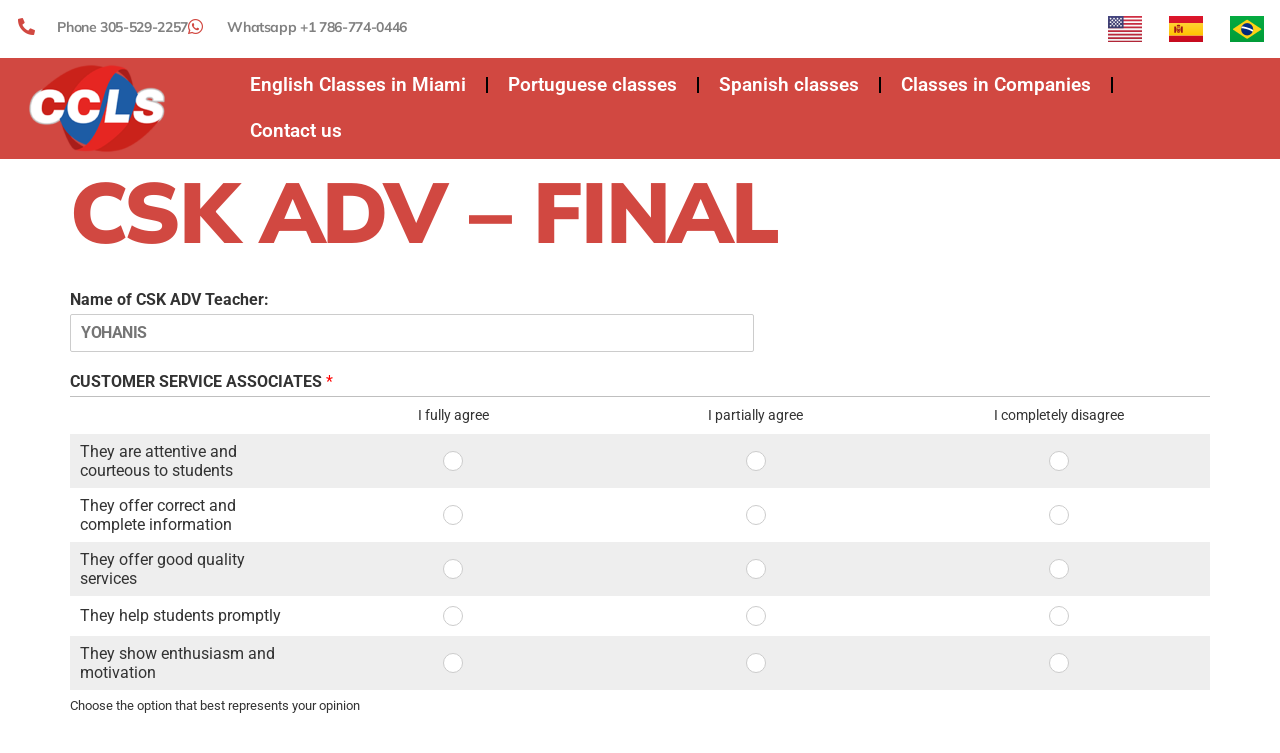

--- FILE ---
content_type: text/html; charset=UTF-8
request_url: https://www.cclsmiami.edu/csk-adv-final/
body_size: 28189
content:
<!doctype html><html dir="ltr" lang="en-US" prefix="og: https://ogp.me/ns#"><head><script data-no-optimize="1">var litespeed_docref=sessionStorage.getItem("litespeed_docref");litespeed_docref&&(Object.defineProperty(document,"referrer",{get:function(){return litespeed_docref}}),sessionStorage.removeItem("litespeed_docref"));</script> <meta charset="UTF-8"><meta name="viewport" content="width=device-width, initial-scale=1"><link rel="profile" href="https://gmpg.org/xfn/11"><title>CSK ADV – FINAL - CCLS Miami</title><meta name="robots" content="max-image-preview:large" /><link rel="canonical" href="https://www.cclsmiami.edu/csk-adv-final/" /><meta name="generator" content="All in One SEO Pro (AIOSEO) 4.9.3" /><meta property="og:locale" content="en_US" /><meta property="og:site_name" content="CCLS Miami - Escola de Idiomas em Miami desde 1993" /><meta property="og:type" content="article" /><meta property="og:title" content="CSK ADV – FINAL - CCLS Miami" /><meta property="og:url" content="https://www.cclsmiami.edu/csk-adv-final/" /><meta property="og:image" content="https://www.cclsmiami.edu/wp-content/uploads/2021/09/6858ba982b9f6091e1b4b8ca-New-logo-June-2025.png" /><meta property="og:image:secure_url" content="https://www.cclsmiami.edu/wp-content/uploads/2021/09/6858ba982b9f6091e1b4b8ca-New-logo-June-2025.png" /><meta property="article:published_time" content="2024-04-24T20:44:07+00:00" /><meta property="article:modified_time" content="2024-04-24T20:44:08+00:00" /><meta property="article:publisher" content="https://www.facebook.com/CCLS.official/" /><meta name="twitter:card" content="summary_large_image" /><meta name="twitter:title" content="CSK ADV – FINAL - CCLS Miami" /><meta name="twitter:image" content="https://www.cclsmiami.edu/wp-content/uploads/2021/09/6858ba982b9f6091e1b4b8ca-New-logo-June-2025.png" />
<script data-wpmeteor-nooptimize="true" data-no-optimize="1" data-no-defer>var _wpmeteor={"gdpr":true,"rdelay":2000,"preload":true,"elementor-animations":true,"elementor-pp":true,"v":"3.4.16","rest_url":"https:\/\/www.cclsmiami.edu\/wp-json\/"};(()=>{try{new MutationObserver(function(){}),new Promise(function(){}),Object.assign({},{}),document.fonts.ready.then(function(){})}catch{s="wpmeteordisable=1",i=document.location.href,i.match(/[?&]wpmeteordisable/)||(o="",i.indexOf("?")==-1?i.indexOf("#")==-1?o=i+"?"+s:o=i.replace("#","?"+s+"#"):i.indexOf("#")==-1?o=i+"&"+s:o=i.replace("#","&"+s+"#"),document.location.href=o)}var s,i,o;})();</script><script data-wpmeteor-nooptimize="true" data-no-optimize="1" data-no-defer>(()=>{var v="addEventListener",ue="removeEventListener",p="getAttribute",L="setAttribute",pe="removeAttribute",N="hasAttribute",St="querySelector",F=St+"All",U="appendChild",Q="removeChild",fe="createElement",T="tagName",Ae="getOwnPropertyDescriptor",y="prototype",W="__lookupGetter__",Ee="__lookupSetter__",m="DOMContentLoaded",f="load",B="pageshow",me="error";var d=window,c=document,Te=c.documentElement;var $=console.error;var Ke=!0,X=class{constructor(){this.known=[]}init(){let t,n,s=(r,a)=>{if(Ke&&r&&r.fn&&!r.__wpmeteor){let o=function(i){return i===r?this:(c[v](m,l=>{i.call(c,r,l,"jQueryMock")}),this)};this.known.push([r,r.fn.ready,r.fn.init?.prototype?.ready]),r.fn.ready=o,r.fn.init?.prototype?.ready&&(r.fn.init.prototype.ready=o),r.__wpmeteor=!0}return r};window.jQuery||window.$,Object.defineProperty(window,"jQuery",{get(){return t},set(r){t=s(r,"jQuery")},configurable:!0}),Object.defineProperty(window,"$",{get(){return n},set(r){n=s(r,"$")},configurable:!0})}unmock(){this.known.forEach(([t,n,s])=>{t.fn.ready=n,t.fn.init?.prototype?.ready&&s&&(t.fn.init.prototype.ready=s)}),Ke=!1}};var ge="fpo:first-interaction",he="fpo:replay-captured-events";var Je="fpo:element-loaded",Se="fpo:images-loaded",M="fpo:the-end";var Z="click",V=window,Qe=V.addEventListener.bind(V),Xe=V.removeEventListener.bind(V),Ge="removeAttribute",ve="getAttribute",Gt="setAttribute",Ne=["touchstart","touchmove","touchend","touchcancel","keydown","wheel"],Ze=["mouseover","mouseout",Z],Nt=["touchstart","touchend","touchcancel","mouseover","mouseout",Z],R="data-wpmeteor-";var Ue="dispatchEvent",je=e=>{let t=new MouseEvent(Z,{view:e.view,bubbles:!0,cancelable:!0});return Object.defineProperty(t,"target",{writable:!1,value:e.target}),t},Be=class{static capture(){let t=!1,[,n,s]=`${window.Promise}`.split(/[\s[(){]+/s);if(V["__"+s+n])return;let r=[],a=o=>{if(o.target&&Ue in o.target){if(!o.isTrusted)return;if(o.cancelable&&!Ne.includes(o.type))try{o.preventDefault()}catch{}o.stopImmediatePropagation(),o.type===Z?r.push(je(o)):Nt.includes(o.type)&&r.push(o),o.target[Gt](R+o.type,!0),t||(t=!0,V[Ue](new CustomEvent(ge)))}};V.addEventListener(he,()=>{Ze.forEach(l=>Xe(l,a,{passive:!1,capture:!0})),Ne.forEach(l=>Xe(l,a,{passive:!0,capture:!0}));let o;for(;o=r.shift();){var i=o.target;i[ve](R+"touchstart")&&i[ve](R+"touchend")&&!i[ve](R+Z)?(i[ve](R+"touchmove")||r.push(je(o)),i[Ge](R+"touchstart"),i[Ge](R+"touchend")):i[Ge](R+o.type),i[Ue](o)}}),Ze.forEach(o=>Qe(o,a,{passive:!1,capture:!0})),Ne.forEach(o=>Qe(o,a,{passive:!0,capture:!0}))}};var et=Be;var j=class{constructor(){this.l=[]}emit(t,n=null){this.l[t]&&this.l[t].forEach(s=>s(n))}on(t,n){this.l[t]||=[],this.l[t].push(n)}off(t,n){this.l[t]=(this.l[t]||[]).filter(s=>s!==n)}};var D=new j;var ye=c[fe]("span");ye[L]("id","elementor-device-mode");ye[L]("class","elementor-screen-only");var Ut=!1,tt=()=>(Ut||c.body[U](ye),getComputedStyle(ye,":after").content.replace(/"/g,""));var rt=e=>e[p]("class")||"",nt=(e,t)=>e[L]("class",t),st=()=>{d[v](f,function(){let e=tt(),t=Math.max(Te.clientWidth||0,d.innerWidth||0),n=Math.max(Te.clientHeight||0,d.innerHeight||0),s=["_animation_"+e,"animation_"+e,"_animation","_animation","animation"];Array.from(c[F](".elementor-invisible")).forEach(r=>{let a=r.getBoundingClientRect();if(a.top+d.scrollY<=n&&a.left+d.scrollX<t)try{let i=JSON.parse(r[p]("data-settings"));if(i.trigger_source)return;let l=i._animation_delay||i.animation_delay||0,u,E;for(var o=0;o<s.length;o++)if(i[s[o]]){E=s[o],u=i[E];break}if(u){let q=rt(r),J=u==="none"?q:q+" animated "+u,At=setTimeout(()=>{nt(r,J.replace(/\belementor-invisible\b/,"")),s.forEach(Tt=>delete i[Tt]),r[L]("data-settings",JSON.stringify(i))},l);D.on("fi",()=>{clearTimeout(At),nt(r,rt(r).replace(new RegExp("\b"+u+"\b"),""))})}}catch(i){console.error(i)}})})};var ot="data-in-mega_smartmenus",it=()=>{let e=c[fe]("div");e.innerHTML='<span class="sub-arrow --wp-meteor"><i class="fa" aria-hidden="true"></i></span>';let t=e.firstChild,n=s=>{let r=[];for(;s=s.previousElementSibling;)r.push(s);return r};c[v](m,function(){Array.from(c[F](".pp-advanced-menu ul")).forEach(s=>{if(s[p](ot))return;(s[p]("class")||"").match(/\bmega-menu\b/)&&s[F]("ul").forEach(o=>{o[L](ot,!0)});let r=n(s),a=r.filter(o=>o).filter(o=>o[T]==="A").pop();if(a||(a=r.map(o=>Array.from(o[F]("a"))).filter(o=>o).flat().pop()),a){let o=t.cloneNode(!0);a[U](o),new MutationObserver(l=>{l.forEach(({addedNodes:u})=>{u.forEach(E=>{if(E.nodeType===1&&E[T]==="SPAN")try{a[Q](o)}catch{}})})}).observe(a,{childList:!0})}})})};var w="readystatechange",A="message";var Y="SCRIPT",g="data-wpmeteor-",b=Object.defineProperty,Ve=Object.defineProperties,P="javascript/blocked",Pe=/^\s*(application|text)\/javascript|module\s*$/i,mt="requestAnimationFrame",gt="requestIdleCallback",ie="setTimeout",Ie="__dynamic",I=d.constructor.name+"::",ce=c.constructor.name+"::",ht=function(e,t){t=t||d;for(var n=0;n<this.length;n++)e.call(t,this[n],n,this)};"NodeList"in d&&!NodeList[y].forEach&&(NodeList[y].forEach=ht);"HTMLCollection"in d&&!HTMLCollection[y].forEach&&(HTMLCollection[y].forEach=ht);_wpmeteor["elementor-animations"]&&st(),_wpmeteor["elementor-pp"]&&it();var _e=[],Le=[],ee=[],se=!1,k=[],h={},He=!1,Bt=0,H=c.visibilityState==="visible"?d[mt]:d[ie],vt=d[gt]||H;c[v]("visibilitychange",()=>{H=c.visibilityState==="visible"?d[mt]:d[ie],vt=d[gt]||H});var C=d[ie],De,z=["src","type"],x=Object,te="definePropert";x[te+"y"]=(e,t,n)=>{if(e===d&&["jQuery","onload"].indexOf(t)>=0||(e===c||e===c.body)&&["readyState","write","writeln","on"+w].indexOf(t)>=0)return["on"+w,"on"+f].indexOf(t)&&n.set&&(h["on"+w]=h["on"+w]||[],h["on"+w].push(n.set)),e;if(e instanceof HTMLScriptElement&&z.indexOf(t)>=0){if(!e[t+"__def"]){let s=x[Ae](e,t);b(e,t,{set(r){return e[t+"__set"]?e[t+"__set"].call(e,r):s.set.call(e,r)},get(){return e[t+"__get"]?e[t+"__get"].call(e):s.get.call(e)}}),e[t+"__def"]=!0}return n.get&&(e[t+"__get"]=n.get),n.set&&(e[t+"__set"]=n.set),e}return b(e,t,n)};x[te+"ies"]=(e,t)=>{for(let n in t)x[te+"y"](e,n,t[n]);for(let n of x.getOwnPropertySymbols(t))x[te+"y"](e,n,t[n]);return e};var qe=EventTarget[y][v],yt=EventTarget[y][ue],ae=qe.bind(c),Ct=yt.bind(c),G=qe.bind(d),_t=yt.bind(d),Lt=Document[y].createElement,le=Lt.bind(c),de=c.__proto__[W]("readyState").bind(c),ct="loading";b(c,"readyState",{get(){return ct},set(e){return ct=e}});var at=e=>k.filter(([t,,n],s)=>{if(!(e.indexOf(t.type)<0)){n||(n=t.target);try{let r=n.constructor.name+"::"+t.type;for(let a=0;a<h[r].length;a++)if(h[r][a]){let o=r+"::"+s+"::"+a;if(!xe[o])return!0}}catch{}}}).length,oe,xe={},K=e=>{k.forEach(([t,n,s],r)=>{if(!(e.indexOf(t.type)<0)){s||(s=t.target);try{let a=s.constructor.name+"::"+t.type;if((h[a]||[]).length)for(let o=0;o<h[a].length;o++){let i=h[a][o];if(i){let l=a+"::"+r+"::"+o;if(!xe[l]){xe[l]=!0,c.readyState=n,oe=a;try{Bt++,!i[y]||i[y].constructor===i?i.bind(s)(t):i(t)}catch(u){$(u,i)}oe=null}}}}catch(a){$(a)}}})};ae(m,e=>{k.push([new e.constructor(m,e),de(),c])});ae(w,e=>{k.push([new e.constructor(w,e),de(),c])});G(m,e=>{k.push([new e.constructor(m,e),de(),d])});G(f,e=>{He=!0,k.push([new e.constructor(f,e),de(),d]),O||K([m,w,A,f,B])});G(B,e=>{k.push([new e.constructor(B,e),de(),d]),O||K([m,w,A,f,B])});var wt=e=>{k.push([e,c.readyState,d])},Ot=d[W]("onmessage"),Rt=d[Ee]("onmessage"),Pt=()=>{_t(A,wt),(h[I+"message"]||[]).forEach(e=>{G(A,e)}),b(d,"onmessage",{get:Ot,set:Rt})};G(A,wt);var Dt=new X;Dt.init();var Fe=()=>{!O&&!se&&(O=!0,c.readyState="loading",H($e),H(S)),He||G(f,()=>{Fe()})};G(ge,()=>{Fe()});D.on(Se,()=>{Fe()});_wpmeteor.rdelay>=0&&et.capture();var re=[-1],Ce=e=>{re=re.filter(t=>t!==e.target),re.length||C(D.emit.bind(D,M))};var O=!1,S=()=>{let e=_e.shift();if(e)e[p](g+"src")?e[N]("async")||e[Ie]?(e.isConnected&&(re.push(e),setTimeout(Ce,1e3,{target:e})),Oe(e,Ce),C(S)):Oe(e,C.bind(null,S)):(e.origtype==P&&Oe(e),C(S));else if(Le.length)_e.push(...Le),Le.length=0,C(S);else if(at([m,w,A]))K([m,w,A]),C(S);else if(He)if(at([f,B,A]))K([f,B,A]),C(S);else if(re.length>1)vt(S);else if(ee.length)_e.push(...ee),ee.length=0,C(S);else{if(d.RocketLazyLoadScripts)try{RocketLazyLoadScripts.run()}catch(t){$(t)}c.readyState="complete",Pt(),Dt.unmock(),O=!1,se=!0,d[ie](()=>Ce({target:-1}))}else O=!1},xt=e=>{let t=le(Y),n=e.attributes;for(var s=n.length-1;s>=0;s--)n[s].name.startsWith(g)||t[L](n[s].name,n[s].value);let r=e[p](g+"type");r?t.type=r:t.type="text/javascript",(e.textContent||"").match(/^\s*class RocketLazyLoadScripts/)?t.textContent=e.textContent.replace(/^\s*class\s*RocketLazyLoadScripts/,"window.RocketLazyLoadScripts=class").replace("RocketLazyLoadScripts.run();",""):t.textContent=e.textContent;for(let a of["onload","onerror","onreadystatechange"])e[a]&&(t[a]=e[a]);return t},Oe=(e,t)=>{let n=e[p](g+"src");if(n){let s=qe.bind(e);e.isConnected&&t&&(s(f,t),s(me,t)),e.origtype=e[p](g+"type")||"text/javascript",e.origsrc=n,(!e.isConnected||e[N]("nomodule")||e.type&&!Pe.test(e.type))&&t&&t(new Event(f,{target:e}))}else e.origtype===P?(e.origtype=e[p](g+"type")||"text/javascript",e[pe]("integrity"),e.textContent=e.textContent+`
`):t&&t(new Event(f,{target:e}))},We=(e,t)=>{let n=(h[e]||[]).indexOf(t);if(n>=0)return h[e][n]=void 0,!0},lt=(e,t,...n)=>{if("HTMLDocument::"+m==oe&&e===m&&!t.toString().match(/jQueryMock/)){D.on(M,c[v].bind(c,e,t,...n));return}if(t&&(e===m||e===w)){let s=ce+e;h[s]=h[s]||[],h[s].push(t),se&&K([e]);return}return ae(e,t,...n)},dt=(e,t,...n)=>{if(e===m){let s=ce+e;We(s,t)}return Ct(e,t,...n)};Ve(c,{[v]:{get(){return lt},set(){return lt}},[ue]:{get(){return dt},set(){return dt}}});var ne=c.createDocumentFragment(),$e=()=>{ne.hasChildNodes()&&(c.head[U](ne),ne=c.createDocumentFragment())},ut={},we=e=>{if(e)try{let t=new URL(e,c.location.href),n=t.origin;if(n&&!ut[n]&&c.location.host!==t.host){let s=le("link");s.rel="preconnect",s.href=n,ne[U](s),ut[n]=!0,O&&H($e)}}catch{}},be={},kt=(e,t,n,s)=>{let r=le("link");r.rel=t?"modulepre"+f:"pre"+f,r.as="script",n&&r[L]("crossorigin",n),s&&r[L]("integrity",s);try{e=new URL(e,c.location.href).href}catch{}r.href=e,ne[U](r),be[e]=!0,O&&H($e)},ke=function(...e){let t=le(...e);if(!e||e[0].toUpperCase()!==Y||!O)return t;let n=t[L].bind(t),s=t[p].bind(t),r=t[pe].bind(t),a=t[N].bind(t),o=t[W]("attributes").bind(t);return z.forEach(i=>{let l=t[W](i).bind(t),u=t[Ee](i).bind(t);x[te+"y"](t,i,{set(E){return i==="type"&&E&&!Pe.test(E)?n(i,E):((i==="src"&&E||i==="type"&&E&&t.origsrc)&&n("type",P),E?n(g+i,E):r(g+i))},get(){let E=t[p](g+i);if(i==="src")try{return new URL(E,c.location.href).href}catch{}return E}}),b(t,"orig"+i,{set(E){return u(E)},get(){return l()}})}),t[L]=function(i,l){if(z.includes(i))return i==="type"&&l&&!Pe.test(l)?n(i,l):((i==="src"&&l||i==="type"&&l&&t.origsrc)&&n("type",P),l?n(g+i,l):r(g+i));n(i,l)},t[p]=function(i){let l=z.indexOf(i)>=0?s(g+i):s(i);if(i==="src")try{return new URL(l,c.location.href).href}catch{}return l},t[N]=function(i){return z.indexOf(i)>=0?a(g+i):a(i)},b(t,"attributes",{get(){return[...o()].filter(l=>l.name!=="type").map(l=>({name:l.name.match(new RegExp(g))?l.name.replace(g,""):l.name,value:l.value}))}}),t[Ie]=!0,t};Object.defineProperty(Document[y],"createElement",{set(e){e!==ke&&(De=e)},get(){return De||ke}});var Re=new Set,ze=new MutationObserver(e=>{e.forEach(({removedNodes:t,addedNodes:n,target:s})=>{t.forEach(r=>{r.nodeType===1&&Y===r[T]&&"origtype"in r&&Re.delete(r)}),n.forEach(r=>{if(r.nodeType===1)if(Y===r[T]){if("origtype"in r){if(r.origtype!==P)return}else if(r[p]("type")!==P)return;"origtype"in r||z.forEach(o=>{let i=r[W](o).bind(r),l=r[Ee](o).bind(r);b(r,"orig"+o,{set(u){return l(u)},get(){return i()}})});let a=r[p](g+"src");if(Re.has(r)&&$("Inserted twice",r),r.parentNode){Re.add(r);let o=r[p](g+"type");(a||"").match(/\/gtm.js\?/)||r[N]("async")||r[Ie]?(ee.push(r),we(a)):r[N]("defer")||o==="module"?(Le.push(r),we(a)):(a&&!r[N]("nomodule")&&!be[a]&&kt(a,o==="module",r[N]("crossorigin")&&r[p]("crossorigin"),r[p]("integrity")),_e.push(r))}else r[v](f,o=>o.target.parentNode[Q](o.target)),r[v](me,o=>o.target.parentNode[Q](o.target)),s[U](r)}else r[T]==="LINK"&&r[p]("as")==="script"&&(be[r[p]("href")]=!0)})})}),bt={childList:!0,subtree:!0};ze.observe(c.documentElement,bt);var Mt=HTMLElement[y].attachShadow;HTMLElement[y].attachShadow=function(e){let t=Mt.call(this,e);return e.mode==="open"&&ze.observe(t,bt),t};(()=>{let e=x[Ae](HTMLIFrameElement[y],"src");b(HTMLIFrameElement[y],"src",{get(){return this.dataset.fpoSrc?this.dataset.fpoSrc:e.get.call(this)},set(t){delete this.dataset.fpoSrc,e.set.call(this,t)}})})();D.on(M,()=>{(!De||De===ke)&&(Document[y].createElement=Lt,ze.disconnect()),dispatchEvent(new CustomEvent(he)),dispatchEvent(new CustomEvent(M))});var Me=e=>{let t,n;!c.currentScript||!c.currentScript.parentNode?(t=c.body,n=t.lastChild):(n=c.currentScript,t=n.parentNode);try{let s=le("div");s.innerHTML=e,Array.from(s.childNodes).forEach(r=>{r.nodeName===Y?t.insertBefore(xt(r),n):t.insertBefore(r,n)})}catch(s){$(s)}},pt=e=>Me(e+`
`);Ve(c,{write:{get(){return Me},set(e){return Me=e}},writeln:{get(){return pt},set(e){return pt=e}}});var ft=(e,t,...n)=>{if(I+m==oe&&e===m&&!t.toString().match(/jQueryMock/)){D.on(M,d[v].bind(d,e,t,...n));return}if(I+f==oe&&e===f){D.on(M,d[v].bind(d,e,t,...n));return}if(t&&(e===f||e===B||e===m||e===A&&!se)){let s=e===m?ce+e:I+e;h[s]=h[s]||[],h[s].push(t),se&&K([e]);return}return G(e,t,...n)},Et=(e,t,...n)=>{if(e===f||e===m||e===B){let s=e===m?ce+e:I+e;We(s,t)}return _t(e,t,...n)};Ve(d,{[v]:{get(){return ft},set(){return ft}},[ue]:{get(){return Et},set(){return Et}}});var Ye=e=>{let t;return{get(){return t},set(n){return t&&We(e,n),h[e]=h[e]||[],h[e].push(n),t=n}}};G(Je,e=>{let{target:t,event:n}=e.detail,s=t===d?c.body:t,r=s[p](g+"on"+n.type);s[pe](g+"on"+n.type);try{let a=new Function("event",r);t===d?d[v](f,a.bind(t,n)):a.call(t,n)}catch(a){console.err(a)}});{let e=Ye(I+f);b(d,"onload",e),ae(m,()=>{b(c.body,"onload",e)})}b(c,"onreadystatechange",Ye(ce+w));b(d,"onmessage",Ye(I+A));(()=>{let e=d.innerHeight,t=d.innerWidth,n=r=>{let o={"4g":1250,"3g":2500,"2g":2500}[(navigator.connection||{}).effectiveType]||0,i=r.getBoundingClientRect(),l={top:-1*e-o,left:-1*t-o,bottom:e+o,right:t+o};return!(i.left>=l.right||i.right<=l.left||i.top>=l.bottom||i.bottom<=l.top)},s=(r=!0)=>{let a=1,o=-1,i={},l=()=>{o++,--a||d[ie](D.emit.bind(D,Se),_wpmeteor.rdelay)};Array.from(c.getElementsByTagName("*")).forEach(u=>{let E,q,J;if(u[T]==="IMG"){let _=u.currentSrc||u.src;_&&!i[_]&&!_.match(/^data:/i)&&((u.loading||"").toLowerCase()!=="lazy"||n(u))&&(E=_)}else if(u[T]===Y)we(u[p](g+"src"));else if(u[T]==="LINK"&&u[p]("as")==="script"&&["pre"+f,"modulepre"+f].indexOf(u[p]("rel"))>=0)be[u[p]("href")]=!0;else if((q=d.getComputedStyle(u))&&(J=(q.backgroundImage||"").match(/^url\s*\((.*?)\)/i))&&(J||[]).length){let _=J[0].slice(4,-1).replace(/"/g,"");!i[_]&&!_.match(/^data:/i)&&(E=_)}if(E){i[E]=!0;let _=new Image;r&&(a++,_[v](f,l),_[v](me,l)),_.src=E}}),c.fonts.ready.then(()=>{l()})};_wpmeteor.rdelay===0?ae(m,s):G(f,s)})();})();
//1.0.42</script><script type="application/ld+json" class="aioseo-schema">{"@context":"https:\/\/schema.org","@graph":[{"@type":"BreadcrumbList","@id":"https:\/\/www.cclsmiami.edu\/csk-adv-final\/#breadcrumblist","itemListElement":[{"@type":"ListItem","@id":"https:\/\/www.cclsmiami.edu#listItem","position":1,"name":"Home","item":"https:\/\/www.cclsmiami.edu","nextItem":{"@type":"ListItem","@id":"https:\/\/www.cclsmiami.edu\/csk-adv-final\/#listItem","name":"CSK ADV &#8211; FINAL"}},{"@type":"ListItem","@id":"https:\/\/www.cclsmiami.edu\/csk-adv-final\/#listItem","position":2,"name":"CSK ADV &#8211; FINAL","previousItem":{"@type":"ListItem","@id":"https:\/\/www.cclsmiami.edu#listItem","name":"Home"}}]},{"@type":"Organization","@id":"https:\/\/www.cclsmiami.edu\/#organization","name":"CCLS Language School","description":"Escola de Idiomas em Miami desde 1993","url":"https:\/\/www.cclsmiami.edu\/","telephone":"+13055292257","logo":{"@type":"ImageObject","url":"https:\/\/www.cclsmiami.edu\/wp-content\/uploads\/2021\/09\/6858ba982b9f6091e1b4b8ca-New-logo-June-2025.png","@id":"https:\/\/www.cclsmiami.edu\/csk-adv-final\/#organizationLogo","width":250,"height":169},"image":{"@id":"https:\/\/www.cclsmiami.edu\/csk-adv-final\/#organizationLogo"},"sameAs":["https:\/\/www.facebook.com\/CCLS.official\/","https:\/\/www.instagram.com\/cclsmiami\/","https:\/\/www.youtube.com\/user\/CCLSLanguageSchool"]},{"@type":"WebPage","@id":"https:\/\/www.cclsmiami.edu\/csk-adv-final\/#webpage","url":"https:\/\/www.cclsmiami.edu\/csk-adv-final\/","name":"CSK ADV \u2013 FINAL - CCLS Miami","inLanguage":"en-US","isPartOf":{"@id":"https:\/\/www.cclsmiami.edu\/#website"},"breadcrumb":{"@id":"https:\/\/www.cclsmiami.edu\/csk-adv-final\/#breadcrumblist"},"datePublished":"2024-04-24T16:44:07-04:00","dateModified":"2024-04-24T16:44:08-04:00"},{"@type":"WebSite","@id":"https:\/\/www.cclsmiami.edu\/#website","url":"https:\/\/www.cclsmiami.edu\/","name":"CCLS","description":"Escola de Idiomas em Miami desde 1993","inLanguage":"en-US","publisher":{"@id":"https:\/\/www.cclsmiami.edu\/#organization"}}]}</script>  <script data-no-optimize="1" data-no-defer id="cookieyes" type="javascript/blocked" data-wpmeteor-type="text/javascript"  data-wpmeteor-src="https://cdn-cookieyes.com/client_data/729f8b5a726c3124955c8bc7/script.js"></script><link href="https://fonts.googleapis.com" rel="preconnect" crossorigin><link href="https://cdn-cookieyes.com" rel="preconnect"><link href="https://stats.wp.com" rel="preconnect"><link href="https://log.cookieyes.com" rel="preconnect"><link href="https://pixel.wp.com" rel="preconnect"><link href="https://www.googletagmanager.com" rel="preconnect"><link href="https://www.google.com" rel="preconnect"><link href="https://td.doubleclick.net" rel="preconnect"><link href="https://googleads.g.doubleclick.net" rel="preconnect"><link href="https://www.google.co.in" rel="preconnect"><link rel="alternate" type="application/rss+xml" title="CCLS Miami &raquo; Feed" href="https://www.cclsmiami.edu/feed/" /><link rel="alternate" type="application/rss+xml" title="CCLS Miami &raquo; Comments Feed" href="https://www.cclsmiami.edu/comments/feed/" /><link rel="alternate" title="oEmbed (JSON)" type="application/json+oembed" href="https://www.cclsmiami.edu/wp-json/oembed/1.0/embed?url=https%3A%2F%2Fwww.cclsmiami.edu%2Fcsk-adv-final%2F&#038;lang=en" /><link rel="alternate" title="oEmbed (XML)" type="text/xml+oembed" href="https://www.cclsmiami.edu/wp-json/oembed/1.0/embed?url=https%3A%2F%2Fwww.cclsmiami.edu%2Fcsk-adv-final%2F&#038;format=xml&#038;lang=en" /><link rel="alternate" type="application/rss+xml" title="CCLS Miami &raquo; Stories Feed" href="https://www.cclsmiami.edu/web-stories/feed/"><style id='wp-img-auto-sizes-contain-inline-css'>img:is([sizes=auto i],[sizes^="auto," i]){contain-intrinsic-size:3000px 1500px}
/*# sourceURL=wp-img-auto-sizes-contain-inline-css */</style><link data-optimized="2" rel="stylesheet" href="https://www.cclsmiami.edu/wp-content/litespeed/css/b871c2bcc2022e86c0bc13aa716abb60.css?ver=33bf3" /><style id='joinchat-button-style-inline-css'>.wp-block-joinchat-button{border:none!important;text-align:center}.wp-block-joinchat-button figure{display:table;margin:0 auto;padding:0}.wp-block-joinchat-button figcaption{font:normal normal 400 .6em/2em var(--wp--preset--font-family--system-font,sans-serif);margin:0;padding:0}.wp-block-joinchat-button .joinchat-button__qr{background-color:#fff;border:6px solid #25d366;border-radius:30px;box-sizing:content-box;display:block;height:200px;margin:auto;overflow:hidden;padding:10px;width:200px}.wp-block-joinchat-button .joinchat-button__qr canvas,.wp-block-joinchat-button .joinchat-button__qr img{display:block;margin:auto}.wp-block-joinchat-button .joinchat-button__link{align-items:center;background-color:#25d366;border:6px solid #25d366;border-radius:30px;display:inline-flex;flex-flow:row nowrap;justify-content:center;line-height:1.25em;margin:0 auto;text-decoration:none}.wp-block-joinchat-button .joinchat-button__link:before{background:transparent var(--joinchat-ico) no-repeat center;background-size:100%;content:"";display:block;height:1.5em;margin:-.75em .75em -.75em 0;width:1.5em}.wp-block-joinchat-button figure+.joinchat-button__link{margin-top:10px}@media (orientation:landscape)and (min-height:481px),(orientation:portrait)and (min-width:481px){.wp-block-joinchat-button.joinchat-button--qr-only figure+.joinchat-button__link{display:none}}@media (max-width:480px),(orientation:landscape)and (max-height:480px){.wp-block-joinchat-button figure{display:none}}

/*# sourceURL=https://www.cclsmiami.edu/wp-content/plugins/creame-whatsapp-me/gutenberg/build/style-index.css */</style><style id='global-styles-inline-css'>:root{--wp--preset--aspect-ratio--square: 1;--wp--preset--aspect-ratio--4-3: 4/3;--wp--preset--aspect-ratio--3-4: 3/4;--wp--preset--aspect-ratio--3-2: 3/2;--wp--preset--aspect-ratio--2-3: 2/3;--wp--preset--aspect-ratio--16-9: 16/9;--wp--preset--aspect-ratio--9-16: 9/16;--wp--preset--color--black: #000000;--wp--preset--color--cyan-bluish-gray: #abb8c3;--wp--preset--color--white: #ffffff;--wp--preset--color--pale-pink: #f78da7;--wp--preset--color--vivid-red: #cf2e2e;--wp--preset--color--luminous-vivid-orange: #ff6900;--wp--preset--color--luminous-vivid-amber: #fcb900;--wp--preset--color--light-green-cyan: #7bdcb5;--wp--preset--color--vivid-green-cyan: #00d084;--wp--preset--color--pale-cyan-blue: #8ed1fc;--wp--preset--color--vivid-cyan-blue: #0693e3;--wp--preset--color--vivid-purple: #9b51e0;--wp--preset--gradient--vivid-cyan-blue-to-vivid-purple: linear-gradient(135deg,rgb(6,147,227) 0%,rgb(155,81,224) 100%);--wp--preset--gradient--light-green-cyan-to-vivid-green-cyan: linear-gradient(135deg,rgb(122,220,180) 0%,rgb(0,208,130) 100%);--wp--preset--gradient--luminous-vivid-amber-to-luminous-vivid-orange: linear-gradient(135deg,rgb(252,185,0) 0%,rgb(255,105,0) 100%);--wp--preset--gradient--luminous-vivid-orange-to-vivid-red: linear-gradient(135deg,rgb(255,105,0) 0%,rgb(207,46,46) 100%);--wp--preset--gradient--very-light-gray-to-cyan-bluish-gray: linear-gradient(135deg,rgb(238,238,238) 0%,rgb(169,184,195) 100%);--wp--preset--gradient--cool-to-warm-spectrum: linear-gradient(135deg,rgb(74,234,220) 0%,rgb(151,120,209) 20%,rgb(207,42,186) 40%,rgb(238,44,130) 60%,rgb(251,105,98) 80%,rgb(254,248,76) 100%);--wp--preset--gradient--blush-light-purple: linear-gradient(135deg,rgb(255,206,236) 0%,rgb(152,150,240) 100%);--wp--preset--gradient--blush-bordeaux: linear-gradient(135deg,rgb(254,205,165) 0%,rgb(254,45,45) 50%,rgb(107,0,62) 100%);--wp--preset--gradient--luminous-dusk: linear-gradient(135deg,rgb(255,203,112) 0%,rgb(199,81,192) 50%,rgb(65,88,208) 100%);--wp--preset--gradient--pale-ocean: linear-gradient(135deg,rgb(255,245,203) 0%,rgb(182,227,212) 50%,rgb(51,167,181) 100%);--wp--preset--gradient--electric-grass: linear-gradient(135deg,rgb(202,248,128) 0%,rgb(113,206,126) 100%);--wp--preset--gradient--midnight: linear-gradient(135deg,rgb(2,3,129) 0%,rgb(40,116,252) 100%);--wp--preset--font-size--small: 13px;--wp--preset--font-size--medium: 20px;--wp--preset--font-size--large: 36px;--wp--preset--font-size--x-large: 42px;--wp--preset--spacing--20: 0.44rem;--wp--preset--spacing--30: 0.67rem;--wp--preset--spacing--40: 1rem;--wp--preset--spacing--50: 1.5rem;--wp--preset--spacing--60: 2.25rem;--wp--preset--spacing--70: 3.38rem;--wp--preset--spacing--80: 5.06rem;--wp--preset--shadow--natural: 6px 6px 9px rgba(0, 0, 0, 0.2);--wp--preset--shadow--deep: 12px 12px 50px rgba(0, 0, 0, 0.4);--wp--preset--shadow--sharp: 6px 6px 0px rgba(0, 0, 0, 0.2);--wp--preset--shadow--outlined: 6px 6px 0px -3px rgb(255, 255, 255), 6px 6px rgb(0, 0, 0);--wp--preset--shadow--crisp: 6px 6px 0px rgb(0, 0, 0);}:root { --wp--style--global--content-size: 800px;--wp--style--global--wide-size: 1200px; }:where(body) { margin: 0; }.wp-site-blocks > .alignleft { float: left; margin-right: 2em; }.wp-site-blocks > .alignright { float: right; margin-left: 2em; }.wp-site-blocks > .aligncenter { justify-content: center; margin-left: auto; margin-right: auto; }:where(.wp-site-blocks) > * { margin-block-start: 24px; margin-block-end: 0; }:where(.wp-site-blocks) > :first-child { margin-block-start: 0; }:where(.wp-site-blocks) > :last-child { margin-block-end: 0; }:root { --wp--style--block-gap: 24px; }:root :where(.is-layout-flow) > :first-child{margin-block-start: 0;}:root :where(.is-layout-flow) > :last-child{margin-block-end: 0;}:root :where(.is-layout-flow) > *{margin-block-start: 24px;margin-block-end: 0;}:root :where(.is-layout-constrained) > :first-child{margin-block-start: 0;}:root :where(.is-layout-constrained) > :last-child{margin-block-end: 0;}:root :where(.is-layout-constrained) > *{margin-block-start: 24px;margin-block-end: 0;}:root :where(.is-layout-flex){gap: 24px;}:root :where(.is-layout-grid){gap: 24px;}.is-layout-flow > .alignleft{float: left;margin-inline-start: 0;margin-inline-end: 2em;}.is-layout-flow > .alignright{float: right;margin-inline-start: 2em;margin-inline-end: 0;}.is-layout-flow > .aligncenter{margin-left: auto !important;margin-right: auto !important;}.is-layout-constrained > .alignleft{float: left;margin-inline-start: 0;margin-inline-end: 2em;}.is-layout-constrained > .alignright{float: right;margin-inline-start: 2em;margin-inline-end: 0;}.is-layout-constrained > .aligncenter{margin-left: auto !important;margin-right: auto !important;}.is-layout-constrained > :where(:not(.alignleft):not(.alignright):not(.alignfull)){max-width: var(--wp--style--global--content-size);margin-left: auto !important;margin-right: auto !important;}.is-layout-constrained > .alignwide{max-width: var(--wp--style--global--wide-size);}body .is-layout-flex{display: flex;}.is-layout-flex{flex-wrap: wrap;align-items: center;}.is-layout-flex > :is(*, div){margin: 0;}body .is-layout-grid{display: grid;}.is-layout-grid > :is(*, div){margin: 0;}body{padding-top: 0px;padding-right: 0px;padding-bottom: 0px;padding-left: 0px;}a:where(:not(.wp-element-button)){text-decoration: underline;}:root :where(.wp-element-button, .wp-block-button__link){background-color: #32373c;border-width: 0;color: #fff;font-family: inherit;font-size: inherit;font-style: inherit;font-weight: inherit;letter-spacing: inherit;line-height: inherit;padding-top: calc(0.667em + 2px);padding-right: calc(1.333em + 2px);padding-bottom: calc(0.667em + 2px);padding-left: calc(1.333em + 2px);text-decoration: none;text-transform: inherit;}.has-black-color{color: var(--wp--preset--color--black) !important;}.has-cyan-bluish-gray-color{color: var(--wp--preset--color--cyan-bluish-gray) !important;}.has-white-color{color: var(--wp--preset--color--white) !important;}.has-pale-pink-color{color: var(--wp--preset--color--pale-pink) !important;}.has-vivid-red-color{color: var(--wp--preset--color--vivid-red) !important;}.has-luminous-vivid-orange-color{color: var(--wp--preset--color--luminous-vivid-orange) !important;}.has-luminous-vivid-amber-color{color: var(--wp--preset--color--luminous-vivid-amber) !important;}.has-light-green-cyan-color{color: var(--wp--preset--color--light-green-cyan) !important;}.has-vivid-green-cyan-color{color: var(--wp--preset--color--vivid-green-cyan) !important;}.has-pale-cyan-blue-color{color: var(--wp--preset--color--pale-cyan-blue) !important;}.has-vivid-cyan-blue-color{color: var(--wp--preset--color--vivid-cyan-blue) !important;}.has-vivid-purple-color{color: var(--wp--preset--color--vivid-purple) !important;}.has-black-background-color{background-color: var(--wp--preset--color--black) !important;}.has-cyan-bluish-gray-background-color{background-color: var(--wp--preset--color--cyan-bluish-gray) !important;}.has-white-background-color{background-color: var(--wp--preset--color--white) !important;}.has-pale-pink-background-color{background-color: var(--wp--preset--color--pale-pink) !important;}.has-vivid-red-background-color{background-color: var(--wp--preset--color--vivid-red) !important;}.has-luminous-vivid-orange-background-color{background-color: var(--wp--preset--color--luminous-vivid-orange) !important;}.has-luminous-vivid-amber-background-color{background-color: var(--wp--preset--color--luminous-vivid-amber) !important;}.has-light-green-cyan-background-color{background-color: var(--wp--preset--color--light-green-cyan) !important;}.has-vivid-green-cyan-background-color{background-color: var(--wp--preset--color--vivid-green-cyan) !important;}.has-pale-cyan-blue-background-color{background-color: var(--wp--preset--color--pale-cyan-blue) !important;}.has-vivid-cyan-blue-background-color{background-color: var(--wp--preset--color--vivid-cyan-blue) !important;}.has-vivid-purple-background-color{background-color: var(--wp--preset--color--vivid-purple) !important;}.has-black-border-color{border-color: var(--wp--preset--color--black) !important;}.has-cyan-bluish-gray-border-color{border-color: var(--wp--preset--color--cyan-bluish-gray) !important;}.has-white-border-color{border-color: var(--wp--preset--color--white) !important;}.has-pale-pink-border-color{border-color: var(--wp--preset--color--pale-pink) !important;}.has-vivid-red-border-color{border-color: var(--wp--preset--color--vivid-red) !important;}.has-luminous-vivid-orange-border-color{border-color: var(--wp--preset--color--luminous-vivid-orange) !important;}.has-luminous-vivid-amber-border-color{border-color: var(--wp--preset--color--luminous-vivid-amber) !important;}.has-light-green-cyan-border-color{border-color: var(--wp--preset--color--light-green-cyan) !important;}.has-vivid-green-cyan-border-color{border-color: var(--wp--preset--color--vivid-green-cyan) !important;}.has-pale-cyan-blue-border-color{border-color: var(--wp--preset--color--pale-cyan-blue) !important;}.has-vivid-cyan-blue-border-color{border-color: var(--wp--preset--color--vivid-cyan-blue) !important;}.has-vivid-purple-border-color{border-color: var(--wp--preset--color--vivid-purple) !important;}.has-vivid-cyan-blue-to-vivid-purple-gradient-background{background: var(--wp--preset--gradient--vivid-cyan-blue-to-vivid-purple) !important;}.has-light-green-cyan-to-vivid-green-cyan-gradient-background{background: var(--wp--preset--gradient--light-green-cyan-to-vivid-green-cyan) !important;}.has-luminous-vivid-amber-to-luminous-vivid-orange-gradient-background{background: var(--wp--preset--gradient--luminous-vivid-amber-to-luminous-vivid-orange) !important;}.has-luminous-vivid-orange-to-vivid-red-gradient-background{background: var(--wp--preset--gradient--luminous-vivid-orange-to-vivid-red) !important;}.has-very-light-gray-to-cyan-bluish-gray-gradient-background{background: var(--wp--preset--gradient--very-light-gray-to-cyan-bluish-gray) !important;}.has-cool-to-warm-spectrum-gradient-background{background: var(--wp--preset--gradient--cool-to-warm-spectrum) !important;}.has-blush-light-purple-gradient-background{background: var(--wp--preset--gradient--blush-light-purple) !important;}.has-blush-bordeaux-gradient-background{background: var(--wp--preset--gradient--blush-bordeaux) !important;}.has-luminous-dusk-gradient-background{background: var(--wp--preset--gradient--luminous-dusk) !important;}.has-pale-ocean-gradient-background{background: var(--wp--preset--gradient--pale-ocean) !important;}.has-electric-grass-gradient-background{background: var(--wp--preset--gradient--electric-grass) !important;}.has-midnight-gradient-background{background: var(--wp--preset--gradient--midnight) !important;}.has-small-font-size{font-size: var(--wp--preset--font-size--small) !important;}.has-medium-font-size{font-size: var(--wp--preset--font-size--medium) !important;}.has-large-font-size{font-size: var(--wp--preset--font-size--large) !important;}.has-x-large-font-size{font-size: var(--wp--preset--font-size--x-large) !important;}
:root :where(.wp-block-pullquote){font-size: 1.5em;line-height: 1.6;}
/*# sourceURL=global-styles-inline-css */</style> <script data-no-optimize="1" data-no-defer type="javascript/blocked" data-wpmeteor-type="text/javascript"  data-wpmeteor-src="https://www.cclsmiami.edu/wp-content/plugins/elementor/assets/lib/font-awesome/js/v4-shims.min.js" id="font-awesome-4-shim-js"></script> <script data-no-optimize="1" data-no-defer type="javascript/blocked" data-wpmeteor-type="text/javascript"  data-wpmeteor-src="https://www.cclsmiami.edu/wp-content/plugins/shortcode-for-current-date/dist/script.js" id="shortcode-for-current-date-script-js"></script> <script data-no-optimize="1" data-no-defer type="javascript/blocked" data-wpmeteor-type="text/javascript"  data-wpmeteor-src="https://www.cclsmiami.edu/wp-includes/js/jquery/jquery.min.js" id="jquery-core-js"></script> <script data-no-optimize="1" data-no-defer type="javascript/blocked" data-wpmeteor-type="text/javascript"  data-wpmeteor-src="https://www.cclsmiami.edu/wp-includes/js/jquery/jquery-migrate.min.js" id="jquery-migrate-js"></script> 
 <script data-no-optimize="1" data-no-defer type="javascript/blocked" data-wpmeteor-type="text/javascript"  data-wpmeteor-src="https://www.googletagmanager.com/gtag/js?id=GT-M3LB5PK" id="google_gtagjs-js" async></script> <script data-no-optimize="1" data-no-defer type="javascript/blocked" data-wpmeteor-type="text/javascript"  id="google_gtagjs-js-after">window.dataLayer = window.dataLayer || [];function gtag(){dataLayer.push(arguments);}
gtag("set","linker",{"domains":["www.cclsmiami.edu"]});
gtag("js", new Date());
gtag("set", "developer_id.dZTNiMT", true);
gtag("config", "GT-M3LB5PK");
//# sourceURL=google_gtagjs-js-after</script> <link rel="https://api.w.org/" href="https://www.cclsmiami.edu/wp-json/" /><link rel="alternate" title="JSON" type="application/json" href="https://www.cclsmiami.edu/wp-json/wp/v2/pages/13466" /><link rel="EditURI" type="application/rsd+xml" title="RSD" href="https://www.cclsmiami.edu/xmlrpc.php?rsd" /><meta name="generator" content="WordPress 6.9" /><link rel='shortlink' href='https://www.cclsmiami.edu/?p=13466' /> <script data-no-optimize="1" data-no-defer type="javascript/blocked" data-wpmeteor-type="text/javascript"  async data-wpmeteor-src="https://www.googletagmanager.com/gtag/js?id=G-WS1LV4NYQ7"></script> <script data-no-optimize="1" data-no-defer type="javascript/blocked" data-wpmeteor-type="text/javascript" >window.dataLayer = window.dataLayer || [];
			function gtag(){dataLayer.push(arguments);}
			gtag('js', new Date());
			gtag('config', 'G-WS1LV4NYQ7');</script> <meta name="generator" content="Site Kit by Google 1.170.0" /><meta name="generator" content="Elementor 3.34.2; features: additional_custom_breakpoints; settings: css_print_method-external, google_font-enabled, font_display-auto"><style>.e-con.e-parent:nth-of-type(n+4):not(.e-lazyloaded):not(.e-no-lazyload),
				.e-con.e-parent:nth-of-type(n+4):not(.e-lazyloaded):not(.e-no-lazyload) * {
					background-image: none !important;
				}
				@media screen and (max-height: 1024px) {
					.e-con.e-parent:nth-of-type(n+3):not(.e-lazyloaded):not(.e-no-lazyload),
					.e-con.e-parent:nth-of-type(n+3):not(.e-lazyloaded):not(.e-no-lazyload) * {
						background-image: none !important;
					}
				}
				@media screen and (max-height: 640px) {
					.e-con.e-parent:nth-of-type(n+2):not(.e-lazyloaded):not(.e-no-lazyload),
					.e-con.e-parent:nth-of-type(n+2):not(.e-lazyloaded):not(.e-no-lazyload) * {
						background-image: none !important;
					}
				}</style><meta name="theme-color" content="#FFFFFF"><link rel="icon" href="https://www.cclsmiami.edu/wp-content/uploads/2022/11/cropped-favicon-1-32x32.png" sizes="32x32" /><link rel="icon" href="https://www.cclsmiami.edu/wp-content/uploads/2022/11/cropped-favicon-1-192x192.png" sizes="192x192" /><link rel="apple-touch-icon" href="https://www.cclsmiami.edu/wp-content/uploads/2022/11/cropped-favicon-1-180x180.png" /><meta name="msapplication-TileImage" content="https://www.cclsmiami.edu/wp-content/uploads/2022/11/cropped-favicon-1-270x270.png" /><style id="wp-custom-css">* {
	text-transform: none !important;
}

p a {
	color: #065699 !important;
}

div[data-widget_type="form.default"]  input {
	height: 1vh;
}

#custom-form {
	color: white;
}

#custom-form input[type=text], #custom-form input[type=email], #custom-form textarea {
	font-family: sans-serif;
/* 	font-size: small; */
	font-weight: normal;
	padding: 0.5em;
	margin-top: 0.5em;
}

#custom-form input[type=submit] {
	padding: 1em;
	width: 100%;
}</style></head><body class="wp-singular page-template-default page page-id-13466 wp-custom-logo wp-embed-responsive wp-theme-hello-elementor hello-elementor-default elementor-default elementor-kit-100"><a class="skip-link screen-reader-text" href="#content">Skip to content</a><header data-elementor-type="header" data-elementor-id="2352" class="elementor elementor-2352 elementor-location-header" data-elementor-post-type="elementor_library"><section class="elementor-section elementor-top-section elementor-element elementor-element-e36c61d elementor-section-full_width elementor-hidden-mobile elementor-hidden-tablet elementor-section-height-default elementor-section-height-default" data-id="e36c61d" data-element_type="section"><div class="elementor-container elementor-column-gap-default"><div class="elementor-column elementor-col-100 elementor-top-column elementor-element elementor-element-e5ed73b" data-id="e5ed73b" data-element_type="column"><div class="elementor-widget-wrap elementor-element-populated"><section class="elementor-section elementor-inner-section elementor-element elementor-element-f88ac5f elementor-section-full_width elementor-section-height-default elementor-section-height-default" data-id="f88ac5f" data-element_type="section"><div class="elementor-container elementor-column-gap-default"><div class="elementor-column elementor-col-50 elementor-inner-column elementor-element elementor-element-edf2e67" data-id="edf2e67" data-element_type="column"><div class="elementor-widget-wrap elementor-element-populated"><div class="elementor-element elementor-element-538a9bf elementor-align-start elementor-icon-list--layout-inline elementor-list-item-link-full_width elementor-widget elementor-widget-icon-list" data-id="538a9bf" data-element_type="widget" data-widget_type="icon-list.default"><div class="elementor-widget-container"><ul class="elementor-icon-list-items elementor-inline-items"><li class="elementor-icon-list-item elementor-inline-item">
<span class="elementor-icon-list-icon">
<i aria-hidden="true" class="fas fa-phone-alt"></i>						</span>
<span class="elementor-icon-list-text">Phone 305-529-2257</span></li><li class="elementor-icon-list-item elementor-inline-item">
<a href="https://wa.me/17867740446"><span class="elementor-icon-list-icon">
<i aria-hidden="true" class="fab fa-whatsapp"></i>						</span>
<span class="elementor-icon-list-text">Whatsapp +1 786-774-0446</span>
</a></li></ul></div></div></div></div><div class="elementor-column elementor-col-50 elementor-inner-column elementor-element elementor-element-ffed61c" data-id="ffed61c" data-element_type="column"><div class="elementor-widget-wrap elementor-element-populated"><div class="elementor-element elementor-element-21c170e cpel-switcher--align-right cpel-switcher--layout-horizontal cpel-switcher--aspect-ratio-43 elementor-widget elementor-widget-polylang-language-switcher" data-id="21c170e" data-element_type="widget" data-widget_type="polylang-language-switcher.default"><div class="elementor-widget-container"><nav class="cpel-switcher__nav"><ul class="cpel-switcher__list"><li class="cpel-switcher__lang cpel-switcher__lang--active"><a lang="en-US" hreflang="en-US" href="https://www.cclsmiami.edu/csk-adv-final/"><span class="cpel-switcher__flag cpel-switcher__flag--us"><img src="[data-uri]" alt="English" /></span></a></li><li class="cpel-switcher__lang"><a lang="es-ES" hreflang="es-ES" href="https://www.cclsmiami.edu/es/acerca/"><span class="cpel-switcher__flag cpel-switcher__flag--es"><img src="[data-uri]" alt="Español" /></span></a></li><li class="cpel-switcher__lang"><a lang="pt-BR" hreflang="pt-BR" href="https://www.cclsmiami.edu/pt/home-2/"><span class="cpel-switcher__flag cpel-switcher__flag--br"><img src="[data-uri]" alt="Português" /></span></a></li></ul></nav></div></div></div></div></div></section><section class="elementor-section elementor-inner-section elementor-element elementor-element-0d07d8c elementor-section-full_width elementor-section-height-default elementor-section-height-default" data-id="0d07d8c" data-element_type="section" data-settings="{&quot;background_background&quot;:&quot;classic&quot;}"><div class="elementor-container elementor-column-gap-default"><div class="elementor-column elementor-col-33 elementor-inner-column elementor-element elementor-element-db80b68" data-id="db80b68" data-element_type="column"><div class="elementor-widget-wrap elementor-element-populated"><div class="elementor-element elementor-element-051a528 elementor-widget elementor-widget-theme-site-logo elementor-widget-image" data-id="051a528" data-element_type="widget" data-widget_type="theme-site-logo.default"><div class="elementor-widget-container">
<a href="https://www.cclsmiami.edu">
<img data-lazyloaded="1" src="[data-uri]" width="150" height="101" data-src="https://www.cclsmiami.edu/wp-content/uploads/2021/09/6858ba982b9f6091e1b4b8ca-New-logo-June-2025-150x101.png" class="attachment-web-stories-thumbnail size-web-stories-thumbnail wp-image-14726" alt="" data-srcset="https://www.cclsmiami.edu/wp-content/uploads/2021/09/6858ba982b9f6091e1b4b8ca-New-logo-June-2025-150x101.png 150w, https://www.cclsmiami.edu/wp-content/uploads/2021/09/6858ba982b9f6091e1b4b8ca-New-logo-June-2025-24x16.png 24w, https://www.cclsmiami.edu/wp-content/uploads/2021/09/6858ba982b9f6091e1b4b8ca-New-logo-June-2025-36x24.png 36w, https://www.cclsmiami.edu/wp-content/uploads/2021/09/6858ba982b9f6091e1b4b8ca-New-logo-June-2025-48x32.png 48w, https://www.cclsmiami.edu/wp-content/uploads/2021/09/6858ba982b9f6091e1b4b8ca-New-logo-June-2025.png 250w" data-sizes="(max-width: 150px) 100vw, 150px" />				</a></div></div></div></div><div class="elementor-column elementor-col-33 elementor-inner-column elementor-element elementor-element-7d03747" data-id="7d03747" data-element_type="column"><div class="elementor-widget-wrap elementor-element-populated"><div class="elementor-element elementor-element-5030356 elementor-nav-menu--dropdown-tablet elementor-nav-menu__text-align-aside elementor-nav-menu--toggle elementor-nav-menu--burger elementor-widget elementor-widget-nav-menu" data-id="5030356" data-element_type="widget" data-settings="{&quot;layout&quot;:&quot;horizontal&quot;,&quot;submenu_icon&quot;:{&quot;value&quot;:&quot;&lt;i class=\&quot;fas fa-caret-down\&quot; aria-hidden=\&quot;true\&quot;&gt;&lt;\/i&gt;&quot;,&quot;library&quot;:&quot;fa-solid&quot;},&quot;toggle&quot;:&quot;burger&quot;}" data-widget_type="nav-menu.default"><div class="elementor-widget-container"><nav aria-label="Menu" class="elementor-nav-menu--main elementor-nav-menu__container elementor-nav-menu--layout-horizontal e--pointer-underline e--animation-fade"><ul id="menu-1-5030356" class="elementor-nav-menu"><li class="menu-item menu-item-type-post_type menu-item-object-page menu-item-has-children menu-item-1902"><a href="https://www.cclsmiami.edu/english-classes-in-miami/" class="elementor-item">English Classes in Miami</a><ul class="sub-menu elementor-nav-menu--dropdown"><li class="menu-item menu-item-type-post_type menu-item-object-page menu-item-1452"><a href="https://www.cclsmiami.edu/english-classes-in-miami/intensive-english-classes-in-miami/" class="elementor-sub-item">Intensive English Course</a></li><li class="menu-item menu-item-type-post_type menu-item-object-page menu-item-1454"><a href="https://www.cclsmiami.edu/english-classes-in-miami/semi-intensive-english-classes/" class="elementor-sub-item">Semi Intensive English</a></li><li class="menu-item menu-item-type-post_type menu-item-object-page menu-item-1455"><a href="https://www.cclsmiami.edu/english-classes-in-miami/private-english-classes/" class="elementor-sub-item">Private English Classes</a></li></ul></li><li class="menu-item menu-item-type-post_type menu-item-object-page menu-item-has-children menu-item-1682"><a href="https://www.cclsmiami.edu/portuguese-classes/" class="elementor-item">Portuguese classes</a><ul class="sub-menu elementor-nav-menu--dropdown"><li class="menu-item menu-item-type-post_type menu-item-object-page menu-item-1903"><a href="https://www.cclsmiami.edu/portuguese-classes/portuguese-group-classes/" class="elementor-sub-item">Portuguese classes in Miami</a></li><li class="menu-item menu-item-type-post_type menu-item-object-page menu-item-1684"><a href="https://www.cclsmiami.edu/portuguese-classes/portuguese-private-classes/" class="elementor-sub-item">Private Portuguese classes</a></li></ul></li><li class="menu-item menu-item-type-post_type menu-item-object-page menu-item-has-children menu-item-1685"><a href="https://www.cclsmiami.edu/spanish-classes-in-miami/" class="elementor-item">Spanish classes</a><ul class="sub-menu elementor-nav-menu--dropdown"><li class="menu-item menu-item-type-post_type menu-item-object-page menu-item-1686"><a href="https://www.cclsmiami.edu/spanish-classes-in-miami/spanish-group-classes/" class="elementor-sub-item">Spanish classes in Miami</a></li><li class="menu-item menu-item-type-post_type menu-item-object-page menu-item-1687"><a href="https://www.cclsmiami.edu/spanish-classes-in-miami/spanish-private-classes/" class="elementor-sub-item">Private Spanish classes in Miami</a></li></ul></li><li class="menu-item menu-item-type-post_type menu-item-object-page menu-item-1456"><a href="https://www.cclsmiami.edu/in-company-language-classes/" class="elementor-item">Classes in Companies</a></li><li class="menu-item menu-item-type-post_type menu-item-object-page menu-item-1457"><a href="https://www.cclsmiami.edu/contact/" class="elementor-item">Contact us</a></li></ul></nav><div class="elementor-menu-toggle" role="button" tabindex="0" aria-label="Menu Toggle" aria-expanded="false">
<i aria-hidden="true" role="presentation" class="elementor-menu-toggle__icon--open eicon-menu-bar"></i><i aria-hidden="true" role="presentation" class="elementor-menu-toggle__icon--close eicon-close"></i></div><nav class="elementor-nav-menu--dropdown elementor-nav-menu__container" aria-hidden="true"><ul id="menu-2-5030356" class="elementor-nav-menu"><li class="menu-item menu-item-type-post_type menu-item-object-page menu-item-has-children menu-item-1902"><a href="https://www.cclsmiami.edu/english-classes-in-miami/" class="elementor-item" tabindex="-1">English Classes in Miami</a><ul class="sub-menu elementor-nav-menu--dropdown"><li class="menu-item menu-item-type-post_type menu-item-object-page menu-item-1452"><a href="https://www.cclsmiami.edu/english-classes-in-miami/intensive-english-classes-in-miami/" class="elementor-sub-item" tabindex="-1">Intensive English Course</a></li><li class="menu-item menu-item-type-post_type menu-item-object-page menu-item-1454"><a href="https://www.cclsmiami.edu/english-classes-in-miami/semi-intensive-english-classes/" class="elementor-sub-item" tabindex="-1">Semi Intensive English</a></li><li class="menu-item menu-item-type-post_type menu-item-object-page menu-item-1455"><a href="https://www.cclsmiami.edu/english-classes-in-miami/private-english-classes/" class="elementor-sub-item" tabindex="-1">Private English Classes</a></li></ul></li><li class="menu-item menu-item-type-post_type menu-item-object-page menu-item-has-children menu-item-1682"><a href="https://www.cclsmiami.edu/portuguese-classes/" class="elementor-item" tabindex="-1">Portuguese classes</a><ul class="sub-menu elementor-nav-menu--dropdown"><li class="menu-item menu-item-type-post_type menu-item-object-page menu-item-1903"><a href="https://www.cclsmiami.edu/portuguese-classes/portuguese-group-classes/" class="elementor-sub-item" tabindex="-1">Portuguese classes in Miami</a></li><li class="menu-item menu-item-type-post_type menu-item-object-page menu-item-1684"><a href="https://www.cclsmiami.edu/portuguese-classes/portuguese-private-classes/" class="elementor-sub-item" tabindex="-1">Private Portuguese classes</a></li></ul></li><li class="menu-item menu-item-type-post_type menu-item-object-page menu-item-has-children menu-item-1685"><a href="https://www.cclsmiami.edu/spanish-classes-in-miami/" class="elementor-item" tabindex="-1">Spanish classes</a><ul class="sub-menu elementor-nav-menu--dropdown"><li class="menu-item menu-item-type-post_type menu-item-object-page menu-item-1686"><a href="https://www.cclsmiami.edu/spanish-classes-in-miami/spanish-group-classes/" class="elementor-sub-item" tabindex="-1">Spanish classes in Miami</a></li><li class="menu-item menu-item-type-post_type menu-item-object-page menu-item-1687"><a href="https://www.cclsmiami.edu/spanish-classes-in-miami/spanish-private-classes/" class="elementor-sub-item" tabindex="-1">Private Spanish classes in Miami</a></li></ul></li><li class="menu-item menu-item-type-post_type menu-item-object-page menu-item-1456"><a href="https://www.cclsmiami.edu/in-company-language-classes/" class="elementor-item" tabindex="-1">Classes in Companies</a></li><li class="menu-item menu-item-type-post_type menu-item-object-page menu-item-1457"><a href="https://www.cclsmiami.edu/contact/" class="elementor-item" tabindex="-1">Contact us</a></li></ul></nav></div></div></div></div><div class="elementor-column elementor-col-33 elementor-inner-column elementor-element elementor-element-a361e71" data-id="a361e71" data-element_type="column"><div class="elementor-widget-wrap"></div></div></div></section></div></div></div></section><section class="elementor-section elementor-top-section elementor-element elementor-element-e19214b elementor-hidden-desktop elementor-section-boxed elementor-section-height-default elementor-section-height-default" data-id="e19214b" data-element_type="section"><div class="elementor-container elementor-column-gap-default"><div class="elementor-column elementor-col-100 elementor-top-column elementor-element elementor-element-c43750d" data-id="c43750d" data-element_type="column"><div class="elementor-widget-wrap elementor-element-populated"><section class="elementor-section elementor-inner-section elementor-element elementor-element-4a1a251 elementor-section-full_width elementor-section-height-default elementor-section-height-default" data-id="4a1a251" data-element_type="section" data-settings="{&quot;background_background&quot;:&quot;classic&quot;}"><div class="elementor-container elementor-column-gap-default"><div class="elementor-column elementor-col-50 elementor-inner-column elementor-element elementor-element-12d55f5" data-id="12d55f5" data-element_type="column"><div class="elementor-widget-wrap elementor-element-populated"><div class="elementor-element elementor-element-d0108a0 elementor-align-start elementor-icon-list--layout-inline elementor-hidden-mobile elementor-list-item-link-full_width elementor-widget elementor-widget-icon-list" data-id="d0108a0" data-element_type="widget" data-widget_type="icon-list.default"><div class="elementor-widget-container"><ul class="elementor-icon-list-items elementor-inline-items"><li class="elementor-icon-list-item elementor-inline-item">
<span class="elementor-icon-list-icon">
<i aria-hidden="true" class="fas fa-phone-alt"></i>						</span>
<span class="elementor-icon-list-text">Phone 305-529-2257</span></li><li class="elementor-icon-list-item elementor-inline-item">
<a href="https://wa.me/17867740446"><span class="elementor-icon-list-icon">
<i aria-hidden="true" class="fab fa-whatsapp"></i>						</span>
<span class="elementor-icon-list-text">Whatsapp +1 786-774-0446</span>
</a></li></ul></div></div></div></div><div class="elementor-column elementor-col-50 elementor-inner-column elementor-element elementor-element-fe04e00" data-id="fe04e00" data-element_type="column"><div class="elementor-widget-wrap elementor-element-populated"><div class="elementor-element elementor-element-4f83599 cpel-switcher--align-right cpel-switcher--layout-horizontal cpel-switcher--aspect-ratio-43 elementor-widget elementor-widget-polylang-language-switcher" data-id="4f83599" data-element_type="widget" data-widget_type="polylang-language-switcher.default"><div class="elementor-widget-container"><nav class="cpel-switcher__nav"><ul class="cpel-switcher__list"><li class="cpel-switcher__lang cpel-switcher__lang--active"><a lang="en-US" hreflang="en-US" href="https://www.cclsmiami.edu/csk-adv-final/"><span class="cpel-switcher__flag cpel-switcher__flag--us"><img src="[data-uri]" alt="English" /></span></a></li><li class="cpel-switcher__lang"><a lang="es-ES" hreflang="es-ES" href="https://www.cclsmiami.edu/es/acerca/"><span class="cpel-switcher__flag cpel-switcher__flag--es"><img src="[data-uri]" alt="Español" /></span></a></li><li class="cpel-switcher__lang"><a lang="pt-BR" hreflang="pt-BR" href="https://www.cclsmiami.edu/pt/home-2/"><span class="cpel-switcher__flag cpel-switcher__flag--br"><img src="[data-uri]" alt="Português" /></span></a></li></ul></nav></div></div></div></div></div></section><section class="elementor-section elementor-inner-section elementor-element elementor-element-03221ad elementor-section-full_width elementor-section-height-default elementor-section-height-default" data-id="03221ad" data-element_type="section" data-settings="{&quot;background_background&quot;:&quot;classic&quot;}"><div class="elementor-container elementor-column-gap-default"><div class="elementor-column elementor-col-50 elementor-inner-column elementor-element elementor-element-11c97e7" data-id="11c97e7" data-element_type="column"><div class="elementor-widget-wrap elementor-element-populated"><div class="elementor-element elementor-element-0112aa5 elementor-widget elementor-widget-theme-site-logo elementor-widget-image" data-id="0112aa5" data-element_type="widget" data-widget_type="theme-site-logo.default"><div class="elementor-widget-container">
<a href="https://www.cclsmiami.edu">
<img data-lazyloaded="1" src="[data-uri]" width="250" height="169" data-src="https://www.cclsmiami.edu/wp-content/uploads/2021/09/6858ba982b9f6091e1b4b8ca-New-logo-June-2025.png" class="attachment-medium size-medium wp-image-14726" alt="" data-srcset="https://www.cclsmiami.edu/wp-content/uploads/2021/09/6858ba982b9f6091e1b4b8ca-New-logo-June-2025.png 250w, https://www.cclsmiami.edu/wp-content/uploads/2021/09/6858ba982b9f6091e1b4b8ca-New-logo-June-2025-24x16.png 24w, https://www.cclsmiami.edu/wp-content/uploads/2021/09/6858ba982b9f6091e1b4b8ca-New-logo-June-2025-36x24.png 36w, https://www.cclsmiami.edu/wp-content/uploads/2021/09/6858ba982b9f6091e1b4b8ca-New-logo-June-2025-48x32.png 48w, https://www.cclsmiami.edu/wp-content/uploads/2021/09/6858ba982b9f6091e1b4b8ca-New-logo-June-2025-150x101.png 150w" data-sizes="(max-width: 250px) 100vw, 250px" />				</a></div></div></div></div><div class="elementor-column elementor-col-50 elementor-inner-column elementor-element elementor-element-d106cf5" data-id="d106cf5" data-element_type="column"><div class="elementor-widget-wrap elementor-element-populated"><div class="elementor-element elementor-element-ba139a0 elementor-nav-menu__align-end elementor-nav-menu--stretch elementor-nav-menu--dropdown-tablet elementor-nav-menu__text-align-aside elementor-nav-menu--toggle elementor-nav-menu--burger elementor-widget elementor-widget-nav-menu" data-id="ba139a0" data-element_type="widget" data-settings="{&quot;full_width&quot;:&quot;stretch&quot;,&quot;layout&quot;:&quot;horizontal&quot;,&quot;submenu_icon&quot;:{&quot;value&quot;:&quot;&lt;i class=\&quot;fas fa-caret-down\&quot; aria-hidden=\&quot;true\&quot;&gt;&lt;\/i&gt;&quot;,&quot;library&quot;:&quot;fa-solid&quot;},&quot;toggle&quot;:&quot;burger&quot;}" data-widget_type="nav-menu.default"><div class="elementor-widget-container"><nav aria-label="Menu" class="elementor-nav-menu--main elementor-nav-menu__container elementor-nav-menu--layout-horizontal e--pointer-underline e--animation-fade"><ul id="menu-1-ba139a0" class="elementor-nav-menu"><li class="menu-item menu-item-type-post_type menu-item-object-page menu-item-has-children menu-item-1902"><a href="https://www.cclsmiami.edu/english-classes-in-miami/" class="elementor-item">English Classes in Miami</a><ul class="sub-menu elementor-nav-menu--dropdown"><li class="menu-item menu-item-type-post_type menu-item-object-page menu-item-1452"><a href="https://www.cclsmiami.edu/english-classes-in-miami/intensive-english-classes-in-miami/" class="elementor-sub-item">Intensive English Course</a></li><li class="menu-item menu-item-type-post_type menu-item-object-page menu-item-1454"><a href="https://www.cclsmiami.edu/english-classes-in-miami/semi-intensive-english-classes/" class="elementor-sub-item">Semi Intensive English</a></li><li class="menu-item menu-item-type-post_type menu-item-object-page menu-item-1455"><a href="https://www.cclsmiami.edu/english-classes-in-miami/private-english-classes/" class="elementor-sub-item">Private English Classes</a></li></ul></li><li class="menu-item menu-item-type-post_type menu-item-object-page menu-item-has-children menu-item-1682"><a href="https://www.cclsmiami.edu/portuguese-classes/" class="elementor-item">Portuguese classes</a><ul class="sub-menu elementor-nav-menu--dropdown"><li class="menu-item menu-item-type-post_type menu-item-object-page menu-item-1903"><a href="https://www.cclsmiami.edu/portuguese-classes/portuguese-group-classes/" class="elementor-sub-item">Portuguese classes in Miami</a></li><li class="menu-item menu-item-type-post_type menu-item-object-page menu-item-1684"><a href="https://www.cclsmiami.edu/portuguese-classes/portuguese-private-classes/" class="elementor-sub-item">Private Portuguese classes</a></li></ul></li><li class="menu-item menu-item-type-post_type menu-item-object-page menu-item-has-children menu-item-1685"><a href="https://www.cclsmiami.edu/spanish-classes-in-miami/" class="elementor-item">Spanish classes</a><ul class="sub-menu elementor-nav-menu--dropdown"><li class="menu-item menu-item-type-post_type menu-item-object-page menu-item-1686"><a href="https://www.cclsmiami.edu/spanish-classes-in-miami/spanish-group-classes/" class="elementor-sub-item">Spanish classes in Miami</a></li><li class="menu-item menu-item-type-post_type menu-item-object-page menu-item-1687"><a href="https://www.cclsmiami.edu/spanish-classes-in-miami/spanish-private-classes/" class="elementor-sub-item">Private Spanish classes in Miami</a></li></ul></li><li class="menu-item menu-item-type-post_type menu-item-object-page menu-item-1456"><a href="https://www.cclsmiami.edu/in-company-language-classes/" class="elementor-item">Classes in Companies</a></li><li class="menu-item menu-item-type-post_type menu-item-object-page menu-item-1457"><a href="https://www.cclsmiami.edu/contact/" class="elementor-item">Contact us</a></li></ul></nav><div class="elementor-menu-toggle" role="button" tabindex="0" aria-label="Menu Toggle" aria-expanded="false">
<i aria-hidden="true" role="presentation" class="elementor-menu-toggle__icon--open eicon-menu-bar"></i><i aria-hidden="true" role="presentation" class="elementor-menu-toggle__icon--close eicon-close"></i></div><nav class="elementor-nav-menu--dropdown elementor-nav-menu__container" aria-hidden="true"><ul id="menu-2-ba139a0" class="elementor-nav-menu"><li class="menu-item menu-item-type-post_type menu-item-object-page menu-item-has-children menu-item-1902"><a href="https://www.cclsmiami.edu/english-classes-in-miami/" class="elementor-item" tabindex="-1">English Classes in Miami</a><ul class="sub-menu elementor-nav-menu--dropdown"><li class="menu-item menu-item-type-post_type menu-item-object-page menu-item-1452"><a href="https://www.cclsmiami.edu/english-classes-in-miami/intensive-english-classes-in-miami/" class="elementor-sub-item" tabindex="-1">Intensive English Course</a></li><li class="menu-item menu-item-type-post_type menu-item-object-page menu-item-1454"><a href="https://www.cclsmiami.edu/english-classes-in-miami/semi-intensive-english-classes/" class="elementor-sub-item" tabindex="-1">Semi Intensive English</a></li><li class="menu-item menu-item-type-post_type menu-item-object-page menu-item-1455"><a href="https://www.cclsmiami.edu/english-classes-in-miami/private-english-classes/" class="elementor-sub-item" tabindex="-1">Private English Classes</a></li></ul></li><li class="menu-item menu-item-type-post_type menu-item-object-page menu-item-has-children menu-item-1682"><a href="https://www.cclsmiami.edu/portuguese-classes/" class="elementor-item" tabindex="-1">Portuguese classes</a><ul class="sub-menu elementor-nav-menu--dropdown"><li class="menu-item menu-item-type-post_type menu-item-object-page menu-item-1903"><a href="https://www.cclsmiami.edu/portuguese-classes/portuguese-group-classes/" class="elementor-sub-item" tabindex="-1">Portuguese classes in Miami</a></li><li class="menu-item menu-item-type-post_type menu-item-object-page menu-item-1684"><a href="https://www.cclsmiami.edu/portuguese-classes/portuguese-private-classes/" class="elementor-sub-item" tabindex="-1">Private Portuguese classes</a></li></ul></li><li class="menu-item menu-item-type-post_type menu-item-object-page menu-item-has-children menu-item-1685"><a href="https://www.cclsmiami.edu/spanish-classes-in-miami/" class="elementor-item" tabindex="-1">Spanish classes</a><ul class="sub-menu elementor-nav-menu--dropdown"><li class="menu-item menu-item-type-post_type menu-item-object-page menu-item-1686"><a href="https://www.cclsmiami.edu/spanish-classes-in-miami/spanish-group-classes/" class="elementor-sub-item" tabindex="-1">Spanish classes in Miami</a></li><li class="menu-item menu-item-type-post_type menu-item-object-page menu-item-1687"><a href="https://www.cclsmiami.edu/spanish-classes-in-miami/spanish-private-classes/" class="elementor-sub-item" tabindex="-1">Private Spanish classes in Miami</a></li></ul></li><li class="menu-item menu-item-type-post_type menu-item-object-page menu-item-1456"><a href="https://www.cclsmiami.edu/in-company-language-classes/" class="elementor-item" tabindex="-1">Classes in Companies</a></li><li class="menu-item menu-item-type-post_type menu-item-object-page menu-item-1457"><a href="https://www.cclsmiami.edu/contact/" class="elementor-item" tabindex="-1">Contact us</a></li></ul></nav></div></div></div></div></div></section></div></div></div></section></header><main id="content" class="site-main post-13466 page type-page status-publish hentry"><div class="page-header"><h1 class="entry-title">CSK ADV &#8211; FINAL</h1></div><div class="page-content"><div class="wpforms-container wpforms-container-full wpforms-block wpforms-block-03a5c942-be21-4a6e-9a7f-eb00b0aaec02" id="wpforms-13463"><form id="wpforms-form-13463" class="wpforms-validate wpforms-form wpforms-ajax-form" data-formid="13463" method="post" enctype="multipart/form-data" action="/csk-adv-final/" data-token="fa513d6bca6a6f3b00bf06bc27fa8647" data-token-time="1769107361"><noscript class="wpforms-error-noscript">Please enable JavaScript in your browser to complete this form.</noscript><div class="wpforms-field-container"><div id="wpforms-13463-field_49-container" class="wpforms-field wpforms-field-text" data-field-id="49"><label class="wpforms-field-label" for="wpforms-13463-field_49">Name of CSK ADV Teacher:</label><input type="text" id="wpforms-13463-field_49" class="wpforms-field-medium" name="wpforms[fields][49]" placeholder="YOHANIS" ></div><div id="wpforms-13463-field_1-container" class="wpforms-field wpforms-field-likert_scale" data-field-id="1"><label class="wpforms-field-label">CUSTOMER SERVICE ASSOCIATES  <span class="wpforms-required-label">*</span></label><table class="wpforms-field-large modern"><thead><tr><th style="width:20%;"></th><th style="width:26%;">I fully agree</th><th style="width:26%;">I partially agree</th><th style="width:26%;">I completely disagree</th></tr></thead><tbody><tr><th>They are attentive and courteous to students</th><td><div class="wpforms-likert-scale-mobile-flex"><span class="wpforms-likert-scale-mobile-label">I fully agree</span><input type="radio" id="wpforms-13463-field_1_1_4" class="wpforms-screen-reader-element wpforms-likert-scale-option wpforms-field-required" name="wpforms[fields][1][1]" value="4" required><label for="wpforms-13463-field_1_1_4"><span class="wpforms-screen-reader-element">They are attentive and courteous to students I fully agree</span></label></div></td><td><div class="wpforms-likert-scale-mobile-flex"><span class="wpforms-likert-scale-mobile-label">I partially agree</span><input type="radio" id="wpforms-13463-field_1_1_2" class="wpforms-screen-reader-element wpforms-likert-scale-option wpforms-field-required" name="wpforms[fields][1][1]" value="2" required><label for="wpforms-13463-field_1_1_2"><span class="wpforms-screen-reader-element">They are attentive and courteous to students I partially agree</span></label></div></td><td><div class="wpforms-likert-scale-mobile-flex"><span class="wpforms-likert-scale-mobile-label">I completely disagree</span><input type="radio" id="wpforms-13463-field_1_1_1" class="wpforms-screen-reader-element wpforms-likert-scale-option wpforms-field-required" name="wpforms[fields][1][1]" value="1" required><label for="wpforms-13463-field_1_1_1"><span class="wpforms-screen-reader-element">They are attentive and courteous to students I completely disagree</span></label></div></td></tr><tr><th>They offer correct and complete information</th><td><div class="wpforms-likert-scale-mobile-flex"><span class="wpforms-likert-scale-mobile-label">I fully agree</span><input type="radio" id="wpforms-13463-field_1_2_4" class="wpforms-screen-reader-element wpforms-likert-scale-option wpforms-field-required" name="wpforms[fields][1][2]" value="4" required><label for="wpforms-13463-field_1_2_4"><span class="wpforms-screen-reader-element">They offer correct and complete information I fully agree</span></label></div></td><td><div class="wpforms-likert-scale-mobile-flex"><span class="wpforms-likert-scale-mobile-label">I partially agree</span><input type="radio" id="wpforms-13463-field_1_2_2" class="wpforms-screen-reader-element wpforms-likert-scale-option wpforms-field-required" name="wpforms[fields][1][2]" value="2" required><label for="wpforms-13463-field_1_2_2"><span class="wpforms-screen-reader-element">They offer correct and complete information I partially agree</span></label></div></td><td><div class="wpforms-likert-scale-mobile-flex"><span class="wpforms-likert-scale-mobile-label">I completely disagree</span><input type="radio" id="wpforms-13463-field_1_2_1" class="wpforms-screen-reader-element wpforms-likert-scale-option wpforms-field-required" name="wpforms[fields][1][2]" value="1" required><label for="wpforms-13463-field_1_2_1"><span class="wpforms-screen-reader-element">They offer correct and complete information I completely disagree</span></label></div></td></tr><tr><th>They offer good quality services</th><td><div class="wpforms-likert-scale-mobile-flex"><span class="wpforms-likert-scale-mobile-label">I fully agree</span><input type="radio" id="wpforms-13463-field_1_3_4" class="wpforms-screen-reader-element wpforms-likert-scale-option wpforms-field-required" name="wpforms[fields][1][3]" value="4" required><label for="wpforms-13463-field_1_3_4"><span class="wpforms-screen-reader-element">They offer good quality services I fully agree</span></label></div></td><td><div class="wpforms-likert-scale-mobile-flex"><span class="wpforms-likert-scale-mobile-label">I partially agree</span><input type="radio" id="wpforms-13463-field_1_3_2" class="wpforms-screen-reader-element wpforms-likert-scale-option wpforms-field-required" name="wpforms[fields][1][3]" value="2" required><label for="wpforms-13463-field_1_3_2"><span class="wpforms-screen-reader-element">They offer good quality services I partially agree</span></label></div></td><td><div class="wpforms-likert-scale-mobile-flex"><span class="wpforms-likert-scale-mobile-label">I completely disagree</span><input type="radio" id="wpforms-13463-field_1_3_1" class="wpforms-screen-reader-element wpforms-likert-scale-option wpforms-field-required" name="wpforms[fields][1][3]" value="1" required><label for="wpforms-13463-field_1_3_1"><span class="wpforms-screen-reader-element">They offer good quality services I completely disagree</span></label></div></td></tr><tr><th>They help students promptly</th><td><div class="wpforms-likert-scale-mobile-flex"><span class="wpforms-likert-scale-mobile-label">I fully agree</span><input type="radio" id="wpforms-13463-field_1_4_4" class="wpforms-screen-reader-element wpforms-likert-scale-option wpforms-field-required" name="wpforms[fields][1][4]" value="4" required><label for="wpforms-13463-field_1_4_4"><span class="wpforms-screen-reader-element">They help students promptly I fully agree</span></label></div></td><td><div class="wpforms-likert-scale-mobile-flex"><span class="wpforms-likert-scale-mobile-label">I partially agree</span><input type="radio" id="wpforms-13463-field_1_4_2" class="wpforms-screen-reader-element wpforms-likert-scale-option wpforms-field-required" name="wpforms[fields][1][4]" value="2" required><label for="wpforms-13463-field_1_4_2"><span class="wpforms-screen-reader-element">They help students promptly I partially agree</span></label></div></td><td><div class="wpforms-likert-scale-mobile-flex"><span class="wpforms-likert-scale-mobile-label">I completely disagree</span><input type="radio" id="wpforms-13463-field_1_4_1" class="wpforms-screen-reader-element wpforms-likert-scale-option wpforms-field-required" name="wpforms[fields][1][4]" value="1" required><label for="wpforms-13463-field_1_4_1"><span class="wpforms-screen-reader-element">They help students promptly I completely disagree</span></label></div></td></tr><tr><th>They show enthusiasm and motivation</th><td><div class="wpforms-likert-scale-mobile-flex"><span class="wpforms-likert-scale-mobile-label">I fully agree</span><input type="radio" id="wpforms-13463-field_1_5_4" class="wpforms-screen-reader-element wpforms-likert-scale-option wpforms-field-required" name="wpforms[fields][1][5]" value="4" required><label for="wpforms-13463-field_1_5_4"><span class="wpforms-screen-reader-element">They show enthusiasm and motivation I fully agree</span></label></div></td><td><div class="wpforms-likert-scale-mobile-flex"><span class="wpforms-likert-scale-mobile-label">I partially agree</span><input type="radio" id="wpforms-13463-field_1_5_2" class="wpforms-screen-reader-element wpforms-likert-scale-option wpforms-field-required" name="wpforms[fields][1][5]" value="2" required><label for="wpforms-13463-field_1_5_2"><span class="wpforms-screen-reader-element">They show enthusiasm and motivation I partially agree</span></label></div></td><td><div class="wpforms-likert-scale-mobile-flex"><span class="wpforms-likert-scale-mobile-label">I completely disagree</span><input type="radio" id="wpforms-13463-field_1_5_1" class="wpforms-screen-reader-element wpforms-likert-scale-option wpforms-field-required" name="wpforms[fields][1][5]" value="1" required><label for="wpforms-13463-field_1_5_1"><span class="wpforms-screen-reader-element">They show enthusiasm and motivation I completely disagree</span></label></div></td></tr></tbody></table><div class="wpforms-field-description">Choose the option that best represents your opinion</div></div><div id="wpforms-13463-field_8-container" class="wpforms-field wpforms-field-likert_scale" data-field-id="8"><label class="wpforms-field-label">YOUR CSK TEACHER &#8211; YOHANIS <span class="wpforms-required-label">*</span></label><table class="wpforms-field-large modern"><thead><tr><th style="width:20%;"></th><th style="width:26%;">I fully agree</th><th style="width:26%;">I partially agree</th><th style="width:26%;">I completely disagree</th></tr></thead><tbody><tr><th>Is organized and prepared for each class</th><td><div class="wpforms-likert-scale-mobile-flex"><span class="wpforms-likert-scale-mobile-label">I fully agree</span><input type="radio" id="wpforms-13463-field_8_1_4" class="wpforms-screen-reader-element wpforms-likert-scale-option wpforms-field-required" name="wpforms[fields][8][1]" value="4" required><label for="wpforms-13463-field_8_1_4"><span class="wpforms-screen-reader-element">Is organized and prepared for each class I fully agree</span></label></div></td><td><div class="wpforms-likert-scale-mobile-flex"><span class="wpforms-likert-scale-mobile-label">I partially agree</span><input type="radio" id="wpforms-13463-field_8_1_2" class="wpforms-screen-reader-element wpforms-likert-scale-option wpforms-field-required" name="wpforms[fields][8][1]" value="2" required><label for="wpforms-13463-field_8_1_2"><span class="wpforms-screen-reader-element">Is organized and prepared for each class I partially agree</span></label></div></td><td><div class="wpforms-likert-scale-mobile-flex"><span class="wpforms-likert-scale-mobile-label">I completely disagree</span><input type="radio" id="wpforms-13463-field_8_1_1" class="wpforms-screen-reader-element wpforms-likert-scale-option wpforms-field-required" name="wpforms[fields][8][1]" value="1" required><label for="wpforms-13463-field_8_1_1"><span class="wpforms-screen-reader-element">Is organized and prepared for each class I completely disagree</span></label></div></td></tr><tr><th>Shows enthusiasm and motivation in class</th><td><div class="wpforms-likert-scale-mobile-flex"><span class="wpforms-likert-scale-mobile-label">I fully agree</span><input type="radio" id="wpforms-13463-field_8_2_4" class="wpforms-screen-reader-element wpforms-likert-scale-option wpforms-field-required" name="wpforms[fields][8][2]" value="4" required><label for="wpforms-13463-field_8_2_4"><span class="wpforms-screen-reader-element">Shows enthusiasm and motivation in class I fully agree</span></label></div></td><td><div class="wpforms-likert-scale-mobile-flex"><span class="wpforms-likert-scale-mobile-label">I partially agree</span><input type="radio" id="wpforms-13463-field_8_2_2" class="wpforms-screen-reader-element wpforms-likert-scale-option wpforms-field-required" name="wpforms[fields][8][2]" value="2" required><label for="wpforms-13463-field_8_2_2"><span class="wpforms-screen-reader-element">Shows enthusiasm and motivation in class I partially agree</span></label></div></td><td><div class="wpforms-likert-scale-mobile-flex"><span class="wpforms-likert-scale-mobile-label">I completely disagree</span><input type="radio" id="wpforms-13463-field_8_2_1" class="wpforms-screen-reader-element wpforms-likert-scale-option wpforms-field-required" name="wpforms[fields][8][2]" value="1" required><label for="wpforms-13463-field_8_2_1"><span class="wpforms-screen-reader-element">Shows enthusiasm and motivation in class I completely disagree</span></label></div></td></tr><tr><th>Demonstrates strong knowledge of grammar and vocabulary</th><td><div class="wpforms-likert-scale-mobile-flex"><span class="wpforms-likert-scale-mobile-label">I fully agree</span><input type="radio" id="wpforms-13463-field_8_3_4" class="wpforms-screen-reader-element wpforms-likert-scale-option wpforms-field-required" name="wpforms[fields][8][3]" value="4" required><label for="wpforms-13463-field_8_3_4"><span class="wpforms-screen-reader-element">Demonstrates strong knowledge of grammar and vocabulary I fully agree</span></label></div></td><td><div class="wpforms-likert-scale-mobile-flex"><span class="wpforms-likert-scale-mobile-label">I partially agree</span><input type="radio" id="wpforms-13463-field_8_3_2" class="wpforms-screen-reader-element wpforms-likert-scale-option wpforms-field-required" name="wpforms[fields][8][3]" value="2" required><label for="wpforms-13463-field_8_3_2"><span class="wpforms-screen-reader-element">Demonstrates strong knowledge of grammar and vocabulary I partially agree</span></label></div></td><td><div class="wpforms-likert-scale-mobile-flex"><span class="wpforms-likert-scale-mobile-label">I completely disagree</span><input type="radio" id="wpforms-13463-field_8_3_1" class="wpforms-screen-reader-element wpforms-likert-scale-option wpforms-field-required" name="wpforms[fields][8][3]" value="1" required><label for="wpforms-13463-field_8_3_1"><span class="wpforms-screen-reader-element">Demonstrates strong knowledge of grammar and vocabulary I completely disagree</span></label></div></td></tr><tr><th>Gives students opportunities to participate in class</th><td><div class="wpforms-likert-scale-mobile-flex"><span class="wpforms-likert-scale-mobile-label">I fully agree</span><input type="radio" id="wpforms-13463-field_8_4_4" class="wpforms-screen-reader-element wpforms-likert-scale-option wpforms-field-required" name="wpforms[fields][8][4]" value="4" required><label for="wpforms-13463-field_8_4_4"><span class="wpforms-screen-reader-element">Gives students opportunities to participate in class I fully agree</span></label></div></td><td><div class="wpforms-likert-scale-mobile-flex"><span class="wpforms-likert-scale-mobile-label">I partially agree</span><input type="radio" id="wpforms-13463-field_8_4_2" class="wpforms-screen-reader-element wpforms-likert-scale-option wpforms-field-required" name="wpforms[fields][8][4]" value="2" required><label for="wpforms-13463-field_8_4_2"><span class="wpforms-screen-reader-element">Gives students opportunities to participate in class I partially agree</span></label></div></td><td><div class="wpforms-likert-scale-mobile-flex"><span class="wpforms-likert-scale-mobile-label">I completely disagree</span><input type="radio" id="wpforms-13463-field_8_4_1" class="wpforms-screen-reader-element wpforms-likert-scale-option wpforms-field-required" name="wpforms[fields][8][4]" value="1" required><label for="wpforms-13463-field_8_4_1"><span class="wpforms-screen-reader-element">Gives students opportunities to participate in class I completely disagree</span></label></div></td></tr><tr><th>Explains grammar and vocabulary clearly and effectively</th><td><div class="wpforms-likert-scale-mobile-flex"><span class="wpforms-likert-scale-mobile-label">I fully agree</span><input type="radio" id="wpforms-13463-field_8_5_4" class="wpforms-screen-reader-element wpforms-likert-scale-option wpforms-field-required" name="wpforms[fields][8][5]" value="4" required><label for="wpforms-13463-field_8_5_4"><span class="wpforms-screen-reader-element">Explains grammar and vocabulary clearly and effectively I fully agree</span></label></div></td><td><div class="wpforms-likert-scale-mobile-flex"><span class="wpforms-likert-scale-mobile-label">I partially agree</span><input type="radio" id="wpforms-13463-field_8_5_2" class="wpforms-screen-reader-element wpforms-likert-scale-option wpforms-field-required" name="wpforms[fields][8][5]" value="2" required><label for="wpforms-13463-field_8_5_2"><span class="wpforms-screen-reader-element">Explains grammar and vocabulary clearly and effectively I partially agree</span></label></div></td><td><div class="wpforms-likert-scale-mobile-flex"><span class="wpforms-likert-scale-mobile-label">I completely disagree</span><input type="radio" id="wpforms-13463-field_8_5_1" class="wpforms-screen-reader-element wpforms-likert-scale-option wpforms-field-required" name="wpforms[fields][8][5]" value="1" required><label for="wpforms-13463-field_8_5_1"><span class="wpforms-screen-reader-element">Explains grammar and vocabulary clearly and effectively I completely disagree</span></label></div></td></tr><tr><th>Corrects your mistakes</th><td><div class="wpforms-likert-scale-mobile-flex"><span class="wpforms-likert-scale-mobile-label">I fully agree</span><input type="radio" id="wpforms-13463-field_8_6_4" class="wpforms-screen-reader-element wpforms-likert-scale-option wpforms-field-required" name="wpforms[fields][8][6]" value="4" required><label for="wpforms-13463-field_8_6_4"><span class="wpforms-screen-reader-element">Corrects your mistakes I fully agree</span></label></div></td><td><div class="wpforms-likert-scale-mobile-flex"><span class="wpforms-likert-scale-mobile-label">I partially agree</span><input type="radio" id="wpforms-13463-field_8_6_2" class="wpforms-screen-reader-element wpforms-likert-scale-option wpforms-field-required" name="wpforms[fields][8][6]" value="2" required><label for="wpforms-13463-field_8_6_2"><span class="wpforms-screen-reader-element">Corrects your mistakes I partially agree</span></label></div></td><td><div class="wpforms-likert-scale-mobile-flex"><span class="wpforms-likert-scale-mobile-label">I completely disagree</span><input type="radio" id="wpforms-13463-field_8_6_1" class="wpforms-screen-reader-element wpforms-likert-scale-option wpforms-field-required" name="wpforms[fields][8][6]" value="1" required><label for="wpforms-13463-field_8_6_1"><span class="wpforms-screen-reader-element">Corrects your mistakes I completely disagree</span></label></div></td></tr><tr><th>Avoids talking excessively in class</th><td><div class="wpforms-likert-scale-mobile-flex"><span class="wpforms-likert-scale-mobile-label">I fully agree</span><input type="radio" id="wpforms-13463-field_8_7_4" class="wpforms-screen-reader-element wpforms-likert-scale-option wpforms-field-required" name="wpforms[fields][8][7]" value="4" required><label for="wpforms-13463-field_8_7_4"><span class="wpforms-screen-reader-element">Avoids talking excessively in class I fully agree</span></label></div></td><td><div class="wpforms-likert-scale-mobile-flex"><span class="wpforms-likert-scale-mobile-label">I partially agree</span><input type="radio" id="wpforms-13463-field_8_7_2" class="wpforms-screen-reader-element wpforms-likert-scale-option wpforms-field-required" name="wpforms[fields][8][7]" value="2" required><label for="wpforms-13463-field_8_7_2"><span class="wpforms-screen-reader-element">Avoids talking excessively in class I partially agree</span></label></div></td><td><div class="wpforms-likert-scale-mobile-flex"><span class="wpforms-likert-scale-mobile-label">I completely disagree</span><input type="radio" id="wpforms-13463-field_8_7_1" class="wpforms-screen-reader-element wpforms-likert-scale-option wpforms-field-required" name="wpforms[fields][8][7]" value="1" required><label for="wpforms-13463-field_8_7_1"><span class="wpforms-screen-reader-element">Avoids talking excessively in class I completely disagree</span></label></div></td></tr><tr><th>Is punctual (starts and ends classes on time)</th><td><div class="wpforms-likert-scale-mobile-flex"><span class="wpforms-likert-scale-mobile-label">I fully agree</span><input type="radio" id="wpforms-13463-field_8_8_4" class="wpforms-screen-reader-element wpforms-likert-scale-option wpforms-field-required" name="wpforms[fields][8][8]" value="4" required><label for="wpforms-13463-field_8_8_4"><span class="wpforms-screen-reader-element">Is punctual (starts and ends classes on time) I fully agree</span></label></div></td><td><div class="wpforms-likert-scale-mobile-flex"><span class="wpforms-likert-scale-mobile-label">I partially agree</span><input type="radio" id="wpforms-13463-field_8_8_2" class="wpforms-screen-reader-element wpforms-likert-scale-option wpforms-field-required" name="wpforms[fields][8][8]" value="2" required><label for="wpforms-13463-field_8_8_2"><span class="wpforms-screen-reader-element">Is punctual (starts and ends classes on time) I partially agree</span></label></div></td><td><div class="wpforms-likert-scale-mobile-flex"><span class="wpforms-likert-scale-mobile-label">I completely disagree</span><input type="radio" id="wpforms-13463-field_8_8_1" class="wpforms-screen-reader-element wpforms-likert-scale-option wpforms-field-required" name="wpforms[fields][8][8]" value="1" required><label for="wpforms-13463-field_8_8_1"><span class="wpforms-screen-reader-element">Is punctual (starts and ends classes on time) I completely disagree</span></label></div></td></tr></tbody></table><div class="wpforms-field-description">Choose the option that best represents your opinion</div></div><div id="wpforms-13463-field_5-container" class="wpforms-field wpforms-field-likert_scale" data-field-id="5"><label class="wpforms-field-label">DIRECTORS AND ACADEMIC COORDINATOR <span class="wpforms-required-label">*</span></label><table class="wpforms-field-large modern"><thead><tr><th style="width:20%;"></th><th style="width:26%;">I fully agree</th><th style="width:26%;">I partially agree</th><th style="width:26%;">I completely disagree</th></tr></thead><tbody><tr><th>They are attentive and courteous to students</th><td><div class="wpforms-likert-scale-mobile-flex"><span class="wpforms-likert-scale-mobile-label">I fully agree</span><input type="radio" id="wpforms-13463-field_5_1_4" class="wpforms-screen-reader-element wpforms-likert-scale-option wpforms-field-required" name="wpforms[fields][5][1]" value="4" required><label for="wpforms-13463-field_5_1_4"><span class="wpforms-screen-reader-element">They are attentive and courteous to students I fully agree</span></label></div></td><td><div class="wpforms-likert-scale-mobile-flex"><span class="wpforms-likert-scale-mobile-label">I partially agree</span><input type="radio" id="wpforms-13463-field_5_1_2" class="wpforms-screen-reader-element wpforms-likert-scale-option wpforms-field-required" name="wpforms[fields][5][1]" value="2" required><label for="wpforms-13463-field_5_1_2"><span class="wpforms-screen-reader-element">They are attentive and courteous to students I partially agree</span></label></div></td><td><div class="wpforms-likert-scale-mobile-flex"><span class="wpforms-likert-scale-mobile-label">I completely disagree</span><input type="radio" id="wpforms-13463-field_5_1_1" class="wpforms-screen-reader-element wpforms-likert-scale-option wpforms-field-required" name="wpforms[fields][5][1]" value="1" required><label for="wpforms-13463-field_5_1_1"><span class="wpforms-screen-reader-element">They are attentive and courteous to students I completely disagree</span></label></div></td></tr><tr><th>They offer correct and complete information</th><td><div class="wpforms-likert-scale-mobile-flex"><span class="wpforms-likert-scale-mobile-label">I fully agree</span><input type="radio" id="wpforms-13463-field_5_2_4" class="wpforms-screen-reader-element wpforms-likert-scale-option wpforms-field-required" name="wpforms[fields][5][2]" value="4" required><label for="wpforms-13463-field_5_2_4"><span class="wpforms-screen-reader-element">They offer correct and complete information I fully agree</span></label></div></td><td><div class="wpforms-likert-scale-mobile-flex"><span class="wpforms-likert-scale-mobile-label">I partially agree</span><input type="radio" id="wpforms-13463-field_5_2_2" class="wpforms-screen-reader-element wpforms-likert-scale-option wpforms-field-required" name="wpforms[fields][5][2]" value="2" required><label for="wpforms-13463-field_5_2_2"><span class="wpforms-screen-reader-element">They offer correct and complete information I partially agree</span></label></div></td><td><div class="wpforms-likert-scale-mobile-flex"><span class="wpforms-likert-scale-mobile-label">I completely disagree</span><input type="radio" id="wpforms-13463-field_5_2_1" class="wpforms-screen-reader-element wpforms-likert-scale-option wpforms-field-required" name="wpforms[fields][5][2]" value="1" required><label for="wpforms-13463-field_5_2_1"><span class="wpforms-screen-reader-element">They offer correct and complete information I completely disagree</span></label></div></td></tr><tr><th>They offer good quality services</th><td><div class="wpforms-likert-scale-mobile-flex"><span class="wpforms-likert-scale-mobile-label">I fully agree</span><input type="radio" id="wpforms-13463-field_5_3_4" class="wpforms-screen-reader-element wpforms-likert-scale-option wpforms-field-required" name="wpforms[fields][5][3]" value="4" required><label for="wpforms-13463-field_5_3_4"><span class="wpforms-screen-reader-element">They offer good quality services I fully agree</span></label></div></td><td><div class="wpforms-likert-scale-mobile-flex"><span class="wpforms-likert-scale-mobile-label">I partially agree</span><input type="radio" id="wpforms-13463-field_5_3_2" class="wpforms-screen-reader-element wpforms-likert-scale-option wpforms-field-required" name="wpforms[fields][5][3]" value="2" required><label for="wpforms-13463-field_5_3_2"><span class="wpforms-screen-reader-element">They offer good quality services I partially agree</span></label></div></td><td><div class="wpforms-likert-scale-mobile-flex"><span class="wpforms-likert-scale-mobile-label">I completely disagree</span><input type="radio" id="wpforms-13463-field_5_3_1" class="wpforms-screen-reader-element wpforms-likert-scale-option wpforms-field-required" name="wpforms[fields][5][3]" value="1" required><label for="wpforms-13463-field_5_3_1"><span class="wpforms-screen-reader-element">They offer good quality services I completely disagree</span></label></div></td></tr><tr><th>They help students promptly</th><td><div class="wpforms-likert-scale-mobile-flex"><span class="wpforms-likert-scale-mobile-label">I fully agree</span><input type="radio" id="wpforms-13463-field_5_4_4" class="wpforms-screen-reader-element wpforms-likert-scale-option wpforms-field-required" name="wpforms[fields][5][4]" value="4" required><label for="wpforms-13463-field_5_4_4"><span class="wpforms-screen-reader-element">They help students promptly I fully agree</span></label></div></td><td><div class="wpforms-likert-scale-mobile-flex"><span class="wpforms-likert-scale-mobile-label">I partially agree</span><input type="radio" id="wpforms-13463-field_5_4_2" class="wpforms-screen-reader-element wpforms-likert-scale-option wpforms-field-required" name="wpforms[fields][5][4]" value="2" required><label for="wpforms-13463-field_5_4_2"><span class="wpforms-screen-reader-element">They help students promptly I partially agree</span></label></div></td><td><div class="wpforms-likert-scale-mobile-flex"><span class="wpforms-likert-scale-mobile-label">I completely disagree</span><input type="radio" id="wpforms-13463-field_5_4_1" class="wpforms-screen-reader-element wpforms-likert-scale-option wpforms-field-required" name="wpforms[fields][5][4]" value="1" required><label for="wpforms-13463-field_5_4_1"><span class="wpforms-screen-reader-element">They help students promptly I completely disagree</span></label></div></td></tr><tr><th>They show enthusiasm and motivation</th><td><div class="wpforms-likert-scale-mobile-flex"><span class="wpforms-likert-scale-mobile-label">I fully agree</span><input type="radio" id="wpforms-13463-field_5_5_4" class="wpforms-screen-reader-element wpforms-likert-scale-option wpforms-field-required" name="wpforms[fields][5][5]" value="4" required><label for="wpforms-13463-field_5_5_4"><span class="wpforms-screen-reader-element">They show enthusiasm and motivation I fully agree</span></label></div></td><td><div class="wpforms-likert-scale-mobile-flex"><span class="wpforms-likert-scale-mobile-label">I partially agree</span><input type="radio" id="wpforms-13463-field_5_5_2" class="wpforms-screen-reader-element wpforms-likert-scale-option wpforms-field-required" name="wpforms[fields][5][5]" value="2" required><label for="wpforms-13463-field_5_5_2"><span class="wpforms-screen-reader-element">They show enthusiasm and motivation I partially agree</span></label></div></td><td><div class="wpforms-likert-scale-mobile-flex"><span class="wpforms-likert-scale-mobile-label">I completely disagree</span><input type="radio" id="wpforms-13463-field_5_5_1" class="wpforms-screen-reader-element wpforms-likert-scale-option wpforms-field-required" name="wpforms[fields][5][5]" value="1" required><label for="wpforms-13463-field_5_5_1"><span class="wpforms-screen-reader-element">They show enthusiasm and motivation I completely disagree</span></label></div></td></tr></tbody></table><div class="wpforms-field-description">Choose the option that best represents your opinion</div></div><div id="wpforms-13463-field_12-container" class="wpforms-field wpforms-field-likert_scale" data-field-id="12"><label class="wpforms-field-label">SCHOOL FACILITIES <span class="wpforms-required-label">*</span></label><table class="wpforms-field-large modern"><thead><tr><th style="width:20%;"></th><th style="width:26%;">I fully agree</th><th style="width:26%;">I partially agree</th><th style="width:26%;">I completely disagree</th></tr></thead><tbody><tr><th>The school is clean</th><td><div class="wpforms-likert-scale-mobile-flex"><span class="wpforms-likert-scale-mobile-label">I fully agree</span><input type="radio" id="wpforms-13463-field_12_1_4" class="wpforms-screen-reader-element wpforms-likert-scale-option wpforms-field-required" name="wpforms[fields][12][1]" value="4" required><label for="wpforms-13463-field_12_1_4"><span class="wpforms-screen-reader-element">The school is clean I fully agree</span></label></div></td><td><div class="wpforms-likert-scale-mobile-flex"><span class="wpforms-likert-scale-mobile-label">I partially agree</span><input type="radio" id="wpforms-13463-field_12_1_2" class="wpforms-screen-reader-element wpforms-likert-scale-option wpforms-field-required" name="wpforms[fields][12][1]" value="2" required><label for="wpforms-13463-field_12_1_2"><span class="wpforms-screen-reader-element">The school is clean I partially agree</span></label></div></td><td><div class="wpforms-likert-scale-mobile-flex"><span class="wpforms-likert-scale-mobile-label">I completely disagree</span><input type="radio" id="wpforms-13463-field_12_1_1" class="wpforms-screen-reader-element wpforms-likert-scale-option wpforms-field-required" name="wpforms[fields][12][1]" value="1" required><label for="wpforms-13463-field_12_1_1"><span class="wpforms-screen-reader-element">The school is clean I completely disagree</span></label></div></td></tr><tr><th>The atmosphere is friendly and welcoming</th><td><div class="wpforms-likert-scale-mobile-flex"><span class="wpforms-likert-scale-mobile-label">I fully agree</span><input type="radio" id="wpforms-13463-field_12_2_4" class="wpforms-screen-reader-element wpforms-likert-scale-option wpforms-field-required" name="wpforms[fields][12][2]" value="4" required><label for="wpforms-13463-field_12_2_4"><span class="wpforms-screen-reader-element">The atmosphere is friendly and welcoming I fully agree</span></label></div></td><td><div class="wpforms-likert-scale-mobile-flex"><span class="wpforms-likert-scale-mobile-label">I partially agree</span><input type="radio" id="wpforms-13463-field_12_2_2" class="wpforms-screen-reader-element wpforms-likert-scale-option wpforms-field-required" name="wpforms[fields][12][2]" value="2" required><label for="wpforms-13463-field_12_2_2"><span class="wpforms-screen-reader-element">The atmosphere is friendly and welcoming I partially agree</span></label></div></td><td><div class="wpforms-likert-scale-mobile-flex"><span class="wpforms-likert-scale-mobile-label">I completely disagree</span><input type="radio" id="wpforms-13463-field_12_2_1" class="wpforms-screen-reader-element wpforms-likert-scale-option wpforms-field-required" name="wpforms[fields][12][2]" value="1" required><label for="wpforms-13463-field_12_2_1"><span class="wpforms-screen-reader-element">The atmosphere is friendly and welcoming I completely disagree</span></label></div></td></tr><tr><th>I would recommend CCLS</th><td><div class="wpforms-likert-scale-mobile-flex"><span class="wpforms-likert-scale-mobile-label">I fully agree</span><input type="radio" id="wpforms-13463-field_12_3_4" class="wpforms-screen-reader-element wpforms-likert-scale-option wpforms-field-required" name="wpforms[fields][12][3]" value="4" required><label for="wpforms-13463-field_12_3_4"><span class="wpforms-screen-reader-element">I would recommend CCLS I fully agree</span></label></div></td><td><div class="wpforms-likert-scale-mobile-flex"><span class="wpforms-likert-scale-mobile-label">I partially agree</span><input type="radio" id="wpforms-13463-field_12_3_2" class="wpforms-screen-reader-element wpforms-likert-scale-option wpforms-field-required" name="wpforms[fields][12][3]" value="2" required><label for="wpforms-13463-field_12_3_2"><span class="wpforms-screen-reader-element">I would recommend CCLS I partially agree</span></label></div></td><td><div class="wpforms-likert-scale-mobile-flex"><span class="wpforms-likert-scale-mobile-label">I completely disagree</span><input type="radio" id="wpforms-13463-field_12_3_1" class="wpforms-screen-reader-element wpforms-likert-scale-option wpforms-field-required" name="wpforms[fields][12][3]" value="1" required><label for="wpforms-13463-field_12_3_1"><span class="wpforms-screen-reader-element">I would recommend CCLS I completely disagree</span></label></div></td></tr></tbody></table><div class="wpforms-field-description">Choose the option that best represents your opinion</div></div><div id="wpforms-13463-field_13-container" class="wpforms-field wpforms-field-textarea" data-field-id="13"><label class="wpforms-field-label" for="wpforms-13463-field_13">Additional comments:</label><textarea id="wpforms-13463-field_13" class="wpforms-field-medium" name="wpforms[fields][13]" ></textarea></div><div id="wpforms-13463-field_14-container" class="wpforms-field wpforms-field-date-time" data-field-id="14"><label class="wpforms-field-label" for="wpforms-13463-field_14">Date</label><div class="wpforms-datepicker-wrap"><input type="text" id="wpforms-13463-field_14" class="wpforms-field-date-time-date wpforms-datepicker wpforms-field-small" data-date-format="m/d/Y" data-disable-past-dates="0" data-input="true" name="wpforms[fields][14][date]" ><a title="Clear Date" data-clear role="button" tabindex="0" class="wpforms-datepicker-clear" aria-label="Clear Date" style="display:none;"></a></div></div><div id="wpforms-13463-field_16-container" class="wpforms-field wpforms-field-name" data-field-id="16"><label class="wpforms-field-label" for="wpforms-13463-field_16">Name (optional):</label><input type="text" id="wpforms-13463-field_16" class="wpforms-field-medium" name="wpforms[fields][16]" ></div></div><div class="wpforms-submit-container" ><input type="hidden" name="wpforms[id]" value="13463"><input type="hidden" name="page_title" value="CSK ADV &#8211; FINAL"><input type="hidden" name="page_url" value="https://www.cclsmiami.edu/csk-adv-final/"><input type="hidden" name="url_referer" value=""><input type="hidden" name="page_id" value="13466"><input type="hidden" name="wpforms[post_id]" value="13466"><button type="submit" name="wpforms[submit]" id="wpforms-submit-13463" class="wpforms-submit" data-alt-text="Sending..." data-submit-text="Submit" aria-live="assertive" value="wpforms-submit">Submit</button><img data-lazyloaded="1" src="[data-uri]" decoding="async" data-src="https://www.cclsmiami.edu/wp-content/plugins/wpforms/assets/images/submit-spin.svg" class="wpforms-submit-spinner" style="display: none;" width="26" height="26" alt="Loading"></div></form></div></div></main><footer data-elementor-type="footer" data-elementor-id="1244" class="elementor elementor-1244 elementor-location-footer" data-elementor-post-type="elementor_library"><section class="elementor-section elementor-top-section elementor-element elementor-element-23c1f33 elementor-section-boxed elementor-section-height-default elementor-section-height-default" data-id="23c1f33" data-element_type="section" data-settings="{&quot;background_background&quot;:&quot;classic&quot;}"><div class="elementor-container elementor-column-gap-default"><div class="elementor-column elementor-col-100 elementor-top-column elementor-element elementor-element-2f3a8cf" data-id="2f3a8cf" data-element_type="column"><div class="elementor-widget-wrap elementor-element-populated"><section class="elementor-section elementor-inner-section elementor-element elementor-element-6819e2c elementor-section-full_width elementor-section-content-top elementor-section-height-default elementor-section-height-default" data-id="6819e2c" data-element_type="section"><div class="elementor-container elementor-column-gap-default"><div class="elementor-column elementor-col-25 elementor-inner-column elementor-element elementor-element-d26cef2" data-id="d26cef2" data-element_type="column"><div class="elementor-widget-wrap elementor-element-populated"><div class="elementor-element elementor-element-615acfb elementor-widget elementor-widget-image" data-id="615acfb" data-element_type="widget" data-widget_type="image.default"><div class="elementor-widget-container">
<a href="https://www.cclsmiami.edu/">
<img data-lazyloaded="1" src="[data-uri]" width="130" height="90" data-src="https://www.cclsmiami.edu/wp-content/uploads/elementor/thumbs/New-CCLS-Logo-3-r7glp1cv66ul0vo3x7je46u3u0x2ao02jwis48un0k.png" title="New CCLS Logo 3" alt="New CCLS Logo 3" loading="lazy" />								</a></div></div><div class="elementor-element elementor-element-d3cd5ac elementor-widget elementor-widget-heading" data-id="d3cd5ac" data-element_type="widget" data-widget_type="heading.default"><div class="elementor-widget-container"><h3 class="elementor-heading-title elementor-size-small">3191 Coral Way, Suite 114
Miami, FL 33145
<br>
Phone #: 305-529-CCLS (2257)
<br>
WhatsApp: +1-786-774-0446
<br>
Email: info@cclsmiami.edu
<br>
Business hours:<br>
Mondays to Thursdays: 9:00 am – 8:00 pm
<br>Fridays: 9:00 am – 5:00 pm
<br>Weekends: Closed.<br></h3></div></div></div></div><div class="elementor-column elementor-col-25 elementor-inner-column elementor-element elementor-element-4fe6d9f" data-id="4fe6d9f" data-element_type="column"><div class="elementor-widget-wrap elementor-element-populated"><div class="elementor-element elementor-element-2a69ef6 elementor-widget__width-inherit elementor-widget elementor-widget-heading" data-id="2a69ef6" data-element_type="widget" data-widget_type="heading.default"><div class="elementor-widget-container"><h5 class="elementor-heading-title elementor-size-default">
Pages</h5></div></div><div class="elementor-element elementor-element-00d7d8c elementor-widget elementor-widget-spacer" data-id="00d7d8c" data-element_type="widget" data-widget_type="spacer.default"><div class="elementor-widget-container"><div class="elementor-spacer"><div class="elementor-spacer-inner"></div></div></div></div><div class="elementor-element elementor-element-ca7ac4b elementor-nav-menu--dropdown-none elementor-hidden-tablet elementor-hidden-mobile elementor-widget elementor-widget-nav-menu" data-id="ca7ac4b" data-element_type="widget" data-settings="{&quot;layout&quot;:&quot;vertical&quot;,&quot;submenu_icon&quot;:{&quot;value&quot;:&quot;&lt;i class=\&quot;fas fa-caret-down\&quot; aria-hidden=\&quot;true\&quot;&gt;&lt;\/i&gt;&quot;,&quot;library&quot;:&quot;fa-solid&quot;}}" data-widget_type="nav-menu.default"><div class="elementor-widget-container"><nav aria-label="Menu" class="elementor-nav-menu--main elementor-nav-menu__container elementor-nav-menu--layout-vertical e--pointer-background e--animation-fade"><ul id="menu-1-ca7ac4b" class="elementor-nav-menu sm-vertical"><li class="menu-item menu-item-type-post_type menu-item-object-page menu-item-has-children menu-item-1902"><a href="https://www.cclsmiami.edu/english-classes-in-miami/" class="elementor-item">English Classes in Miami</a><ul class="sub-menu elementor-nav-menu--dropdown"><li class="menu-item menu-item-type-post_type menu-item-object-page menu-item-1452"><a href="https://www.cclsmiami.edu/english-classes-in-miami/intensive-english-classes-in-miami/" class="elementor-sub-item">Intensive English Course</a></li><li class="menu-item menu-item-type-post_type menu-item-object-page menu-item-1454"><a href="https://www.cclsmiami.edu/english-classes-in-miami/semi-intensive-english-classes/" class="elementor-sub-item">Semi Intensive English</a></li><li class="menu-item menu-item-type-post_type menu-item-object-page menu-item-1455"><a href="https://www.cclsmiami.edu/english-classes-in-miami/private-english-classes/" class="elementor-sub-item">Private English Classes</a></li></ul></li><li class="menu-item menu-item-type-post_type menu-item-object-page menu-item-has-children menu-item-1682"><a href="https://www.cclsmiami.edu/portuguese-classes/" class="elementor-item">Portuguese classes</a><ul class="sub-menu elementor-nav-menu--dropdown"><li class="menu-item menu-item-type-post_type menu-item-object-page menu-item-1903"><a href="https://www.cclsmiami.edu/portuguese-classes/portuguese-group-classes/" class="elementor-sub-item">Portuguese classes in Miami</a></li><li class="menu-item menu-item-type-post_type menu-item-object-page menu-item-1684"><a href="https://www.cclsmiami.edu/portuguese-classes/portuguese-private-classes/" class="elementor-sub-item">Private Portuguese classes</a></li></ul></li><li class="menu-item menu-item-type-post_type menu-item-object-page menu-item-has-children menu-item-1685"><a href="https://www.cclsmiami.edu/spanish-classes-in-miami/" class="elementor-item">Spanish classes</a><ul class="sub-menu elementor-nav-menu--dropdown"><li class="menu-item menu-item-type-post_type menu-item-object-page menu-item-1686"><a href="https://www.cclsmiami.edu/spanish-classes-in-miami/spanish-group-classes/" class="elementor-sub-item">Spanish classes in Miami</a></li><li class="menu-item menu-item-type-post_type menu-item-object-page menu-item-1687"><a href="https://www.cclsmiami.edu/spanish-classes-in-miami/spanish-private-classes/" class="elementor-sub-item">Private Spanish classes in Miami</a></li></ul></li><li class="menu-item menu-item-type-post_type menu-item-object-page menu-item-1456"><a href="https://www.cclsmiami.edu/in-company-language-classes/" class="elementor-item">Classes in Companies</a></li><li class="menu-item menu-item-type-post_type menu-item-object-page menu-item-1457"><a href="https://www.cclsmiami.edu/contact/" class="elementor-item">Contact us</a></li></ul></nav><nav class="elementor-nav-menu--dropdown elementor-nav-menu__container" aria-hidden="true"><ul id="menu-2-ca7ac4b" class="elementor-nav-menu sm-vertical"><li class="menu-item menu-item-type-post_type menu-item-object-page menu-item-has-children menu-item-1902"><a href="https://www.cclsmiami.edu/english-classes-in-miami/" class="elementor-item" tabindex="-1">English Classes in Miami</a><ul class="sub-menu elementor-nav-menu--dropdown"><li class="menu-item menu-item-type-post_type menu-item-object-page menu-item-1452"><a href="https://www.cclsmiami.edu/english-classes-in-miami/intensive-english-classes-in-miami/" class="elementor-sub-item" tabindex="-1">Intensive English Course</a></li><li class="menu-item menu-item-type-post_type menu-item-object-page menu-item-1454"><a href="https://www.cclsmiami.edu/english-classes-in-miami/semi-intensive-english-classes/" class="elementor-sub-item" tabindex="-1">Semi Intensive English</a></li><li class="menu-item menu-item-type-post_type menu-item-object-page menu-item-1455"><a href="https://www.cclsmiami.edu/english-classes-in-miami/private-english-classes/" class="elementor-sub-item" tabindex="-1">Private English Classes</a></li></ul></li><li class="menu-item menu-item-type-post_type menu-item-object-page menu-item-has-children menu-item-1682"><a href="https://www.cclsmiami.edu/portuguese-classes/" class="elementor-item" tabindex="-1">Portuguese classes</a><ul class="sub-menu elementor-nav-menu--dropdown"><li class="menu-item menu-item-type-post_type menu-item-object-page menu-item-1903"><a href="https://www.cclsmiami.edu/portuguese-classes/portuguese-group-classes/" class="elementor-sub-item" tabindex="-1">Portuguese classes in Miami</a></li><li class="menu-item menu-item-type-post_type menu-item-object-page menu-item-1684"><a href="https://www.cclsmiami.edu/portuguese-classes/portuguese-private-classes/" class="elementor-sub-item" tabindex="-1">Private Portuguese classes</a></li></ul></li><li class="menu-item menu-item-type-post_type menu-item-object-page menu-item-has-children menu-item-1685"><a href="https://www.cclsmiami.edu/spanish-classes-in-miami/" class="elementor-item" tabindex="-1">Spanish classes</a><ul class="sub-menu elementor-nav-menu--dropdown"><li class="menu-item menu-item-type-post_type menu-item-object-page menu-item-1686"><a href="https://www.cclsmiami.edu/spanish-classes-in-miami/spanish-group-classes/" class="elementor-sub-item" tabindex="-1">Spanish classes in Miami</a></li><li class="menu-item menu-item-type-post_type menu-item-object-page menu-item-1687"><a href="https://www.cclsmiami.edu/spanish-classes-in-miami/spanish-private-classes/" class="elementor-sub-item" tabindex="-1">Private Spanish classes in Miami</a></li></ul></li><li class="menu-item menu-item-type-post_type menu-item-object-page menu-item-1456"><a href="https://www.cclsmiami.edu/in-company-language-classes/" class="elementor-item" tabindex="-1">Classes in Companies</a></li><li class="menu-item menu-item-type-post_type menu-item-object-page menu-item-1457"><a href="https://www.cclsmiami.edu/contact/" class="elementor-item" tabindex="-1">Contact us</a></li></ul></nav></div></div><div class="elementor-element elementor-element-a429328 elementor-hidden-desktop elementor-widget elementor-widget-nav-menu" data-id="a429328" data-element_type="widget" data-settings="{&quot;layout&quot;:&quot;dropdown&quot;,&quot;submenu_icon&quot;:{&quot;value&quot;:&quot;&lt;i class=\&quot;fas fa-caret-down\&quot; aria-hidden=\&quot;true\&quot;&gt;&lt;\/i&gt;&quot;,&quot;library&quot;:&quot;fa-solid&quot;}}" data-widget_type="nav-menu.default"><div class="elementor-widget-container"><nav class="elementor-nav-menu--dropdown elementor-nav-menu__container" aria-hidden="true"><ul id="menu-2-a429328" class="elementor-nav-menu"><li class="menu-item menu-item-type-post_type menu-item-object-page menu-item-has-children menu-item-1902"><a href="https://www.cclsmiami.edu/english-classes-in-miami/" class="elementor-item" tabindex="-1">English Classes in Miami</a><ul class="sub-menu elementor-nav-menu--dropdown"><li class="menu-item menu-item-type-post_type menu-item-object-page menu-item-1452"><a href="https://www.cclsmiami.edu/english-classes-in-miami/intensive-english-classes-in-miami/" class="elementor-sub-item" tabindex="-1">Intensive English Course</a></li><li class="menu-item menu-item-type-post_type menu-item-object-page menu-item-1454"><a href="https://www.cclsmiami.edu/english-classes-in-miami/semi-intensive-english-classes/" class="elementor-sub-item" tabindex="-1">Semi Intensive English</a></li><li class="menu-item menu-item-type-post_type menu-item-object-page menu-item-1455"><a href="https://www.cclsmiami.edu/english-classes-in-miami/private-english-classes/" class="elementor-sub-item" tabindex="-1">Private English Classes</a></li></ul></li><li class="menu-item menu-item-type-post_type menu-item-object-page menu-item-has-children menu-item-1682"><a href="https://www.cclsmiami.edu/portuguese-classes/" class="elementor-item" tabindex="-1">Portuguese classes</a><ul class="sub-menu elementor-nav-menu--dropdown"><li class="menu-item menu-item-type-post_type menu-item-object-page menu-item-1903"><a href="https://www.cclsmiami.edu/portuguese-classes/portuguese-group-classes/" class="elementor-sub-item" tabindex="-1">Portuguese classes in Miami</a></li><li class="menu-item menu-item-type-post_type menu-item-object-page menu-item-1684"><a href="https://www.cclsmiami.edu/portuguese-classes/portuguese-private-classes/" class="elementor-sub-item" tabindex="-1">Private Portuguese classes</a></li></ul></li><li class="menu-item menu-item-type-post_type menu-item-object-page menu-item-has-children menu-item-1685"><a href="https://www.cclsmiami.edu/spanish-classes-in-miami/" class="elementor-item" tabindex="-1">Spanish classes</a><ul class="sub-menu elementor-nav-menu--dropdown"><li class="menu-item menu-item-type-post_type menu-item-object-page menu-item-1686"><a href="https://www.cclsmiami.edu/spanish-classes-in-miami/spanish-group-classes/" class="elementor-sub-item" tabindex="-1">Spanish classes in Miami</a></li><li class="menu-item menu-item-type-post_type menu-item-object-page menu-item-1687"><a href="https://www.cclsmiami.edu/spanish-classes-in-miami/spanish-private-classes/" class="elementor-sub-item" tabindex="-1">Private Spanish classes in Miami</a></li></ul></li><li class="menu-item menu-item-type-post_type menu-item-object-page menu-item-1456"><a href="https://www.cclsmiami.edu/in-company-language-classes/" class="elementor-item" tabindex="-1">Classes in Companies</a></li><li class="menu-item menu-item-type-post_type menu-item-object-page menu-item-1457"><a href="https://www.cclsmiami.edu/contact/" class="elementor-item" tabindex="-1">Contact us</a></li></ul></nav></div></div></div></div><div class="elementor-column elementor-col-25 elementor-inner-column elementor-element elementor-element-0c3c232" data-id="0c3c232" data-element_type="column"><div class="elementor-widget-wrap elementor-element-populated"><div class="elementor-element elementor-element-2632676 elementor-widget__width-inherit elementor-widget elementor-widget-heading" data-id="2632676" data-element_type="widget" data-widget_type="heading.default"><div class="elementor-widget-container"><h5 class="elementor-heading-title elementor-size-default">Follow Us</h5></div></div><div class="elementor-element elementor-element-6fac748 elementor-widget elementor-widget-spacer" data-id="6fac748" data-element_type="widget" data-widget_type="spacer.default"><div class="elementor-widget-container"><div class="elementor-spacer"><div class="elementor-spacer-inner"></div></div></div></div><div class="elementor-element elementor-element-973705b elementor-align-start elementor-icon-list--layout-traditional elementor-list-item-link-full_width elementor-widget elementor-widget-icon-list" data-id="973705b" data-element_type="widget" data-widget_type="icon-list.default"><div class="elementor-widget-container"><ul class="elementor-icon-list-items"><li class="elementor-icon-list-item">
<a href="https://www.instagram.com/cclsmiami/"><span class="elementor-icon-list-icon">
<i aria-hidden="true" class="fab fa-instagram"></i>						</span>
<span class="elementor-icon-list-text">Instagram</span>
</a></li><li class="elementor-icon-list-item">
<a href="https://www.facebook.com/CCLS.official/"><span class="elementor-icon-list-icon">
<i aria-hidden="true" class="fab fa-facebook"></i>						</span>
<span class="elementor-icon-list-text">Facebook</span>
</a></li><li class="elementor-icon-list-item">
<a href="https://www.youtube.com/user/CCLSLanguageSchool"><span class="elementor-icon-list-icon">
<i aria-hidden="true" class="fab fa-youtube"></i>						</span>
<span class="elementor-icon-list-text">Youtube</span>
</a></li></ul></div></div></div></div><div class="elementor-column elementor-col-25 elementor-inner-column elementor-element elementor-element-60336d3" data-id="60336d3" data-element_type="column"><div class="elementor-widget-wrap elementor-element-populated"><div class="elementor-element elementor-element-1b84e9d elementor-widget__width-inherit elementor-widget elementor-widget-heading" data-id="1b84e9d" data-element_type="widget" data-widget_type="heading.default"><div class="elementor-widget-container"><h5 class="elementor-heading-title elementor-size-default">Need more information?</h5></div></div><div class="elementor-element elementor-element-8106b3f elementor-widget elementor-widget-spacer" data-id="8106b3f" data-element_type="widget" data-widget_type="spacer.default"><div class="elementor-widget-container"><div class="elementor-spacer"><div class="elementor-spacer-inner"></div></div></div></div><div class="elementor-element elementor-element-8fab680 elementor-widget elementor-widget-metform" data-id="8fab680" data-element_type="widget" data-widget_type="metform.default"><div class="elementor-widget-container"><div id="mf-response-props-id-6183" data-previous-steps-style="" data-editswitchopen="" data-response_type="alert" data-erroricon="fas fa-exclamation-triangle" data-successicon="fas fa-check" data-messageposition="top" class="   mf-scroll-top-no"><div class="formpicker_warper formpicker_warper_editable" data-metform-formpicker-key="6183" ><div class="mf-widget-container"><div
id="metform-wrap-8fab680-6183"
class="mf-form-wrapper"
data-form-id="6183"
data-action="https://www.cclsmiami.edu/wp-json/metform/v1/entries/insert/6183"
data-wp-nonce="8fd85d37cb"
data-form-nonce="fc7a709a2f"
data-quiz-summery = "false"
data-save-progress = "false"
data-form-type="contact_form"
data-stop-vertical-effect=""
></div> <script type="text/mf" class="mf-template">function controls_data (value){
				let currentWrapper = "mf-response-props-id-6183";
				let currentEl = document.getElementById(currentWrapper);
				
				return currentEl ? currentEl.dataset[value] : false
			}


			let is_edit_mode = '' ? true : false;
			let message_position = controls_data('messageposition') || 'top';

			
			let message_successIcon = controls_data('successicon') || '';
			let message_errorIcon = controls_data('erroricon') || '';
			let message_editSwitch = controls_data('editswitchopen') === 'yes' ? true : false;
			let message_proClass = controls_data('editswitchopen') === 'yes' ? 'mf_pro_activated' : '';
			
			let is_dummy_markup = is_edit_mode && message_editSwitch ? true : false;

			
			return html`
				<form
					className="metform-form-content"
					ref=${parent.formContainerRef}
					onSubmit=${ validation.handleSubmit( parent.handleFormSubmit ) }
				
					>
			
			
					${is_dummy_markup ? message_position === 'top' ?  props.ResponseDummyMarkup(message_successIcon, message_proClass) : '' : ''}
					${is_dummy_markup ? ' ' :  message_position === 'top' ? props.SubmitResponseMarkup`${parent}${state}${message_successIcon}${message_errorIcon}${message_proClass}` : ''}

					<!--------------------------------------------------------
					*** IMPORTANT / DANGEROUS ***
					${html``} must be used as in immediate child of "metform-form-main-wrapper"
					class otherwise multistep form will not run at all
					---------------------------------------------------------->

					<div className="metform-form-main-wrapper" key=${'hide-form-after-submit'} ref=${parent.formRef}>
					${html`
								<div data-elementor-type="wp-post" key="2" data-elementor-id="6183" className="elementor elementor-6183" data-elementor-post-type="metform-form">
						<section className="elementor-section elementor-top-section elementor-element elementor-element-61f93a5 elementor-section-boxed elementor-section-height-default elementor-section-height-default" data-id="61f93a5" data-element_type="section" data-settings="{&quot;background_background&quot;:&quot;classic&quot;}">
						<div className="elementor-container elementor-column-gap-default">
					<div className="elementor-column elementor-col-100 elementor-top-column elementor-element elementor-element-be44a18" data-id="be44a18" data-element_type="column">
			<div className="elementor-widget-wrap elementor-element-populated">
						<div className="elementor-element elementor-element-03ebf7b elementor-widget elementor-widget-mf-text" data-id="03ebf7b" data-element_type="widget" data-settings="{&quot;mf_input_name&quot;:&quot;mf-name&quot;}" data-widget_type="mf-text.default">
				<div className="elementor-widget-container">
					
		<div className="mf-input-wrapper">
							<label className="mf-input-label" htmlFor="mf-input-text-03ebf7b">
					${ parent.decodeEntities(`Name`) } 					<span className="mf-input-required-indicator">*</span>
				</label>
			
			<input
				type="text"
				className="mf-input "
				id="mf-input-text-03ebf7b"
				name="mf-name"
				placeholder="${ parent.decodeEntities(`Name`) } "
									onInput=${parent.handleChange}
					onBlur=${parent.handleChange}
					aria-invalid=${validation.errors['mf-name'] ? 'true' : 'false'}
					ref=${el =>{
												parent.activateValidation({"message":"This field is required.","minLength":1,"maxLength":"","type":"none","required":true,"expression":"null"}, el)
					}}
								/>

							<${validation.ErrorMessage}
					errors=${validation.errors}
					name="mf-name"
					as=${html`<span className="mf-error-message"></span>`}
					/>
			
					</div>

						</div>
				</div>
				<div className="elementor-element elementor-element-5396955 elementor-widget elementor-widget-mf-email" data-id="5396955" data-element_type="widget" data-settings="{&quot;mf_input_name&quot;:&quot;mf-email&quot;}" data-widget_type="mf-email.default">
				<div className="elementor-widget-container">
					
		<div className="mf-input-wrapper">
							<label className="mf-input-label" htmlFor="mf-input-email-5396955">
					${ parent.decodeEntities(`Email`) } 					<span className="mf-input-required-indicator">*</span>
				</label>
			
			<input 
				type="email" 
				 
				defaultValue="" 
				className="mf-input " 
				id="mf-input-email-5396955" 
				name="mf-email" 
				placeholder="${ parent.decodeEntities(`Email`) } " 
				 
				onBlur=${parent.handleChange} onFocus=${parent.handleChange} aria-invalid=${validation.errors['mf-email'] ? 'true' : 'false' } 
				ref=${el=> parent.activateValidation({"message":"This field is required.","emailMessage":"Please enter a valid Email address","minLength":1,"maxLength":"","type":"none","required":true,"expression":"null"}, el)}
							/>

						<${validation.ErrorMessage} 
				errors=${validation.errors} 
				name="mf-email" 
				as=${html`<span className="mf-error-message"></span>`}
			/>
			
					</div>

				</div>
				</div>
				<div className="elementor-element elementor-element-cbc78e8 elementor-widget elementor-widget-mf-text" data-id="cbc78e8" data-element_type="widget" data-settings="{&quot;mf_input_name&quot;:&quot;mf-subject&quot;}" data-widget_type="mf-text.default">
				<div className="elementor-widget-container">
					
		<div className="mf-input-wrapper">
							<label className="mf-input-label" htmlFor="mf-input-text-cbc78e8">
					${ parent.decodeEntities(`Subject`) } 					<span className="mf-input-required-indicator">*</span>
				</label>
			
			<input
				type="text"
				className="mf-input "
				id="mf-input-text-cbc78e8"
				name="mf-subject"
				placeholder="${ parent.decodeEntities(`Subject`) } "
									onInput=${parent.handleChange}
					onBlur=${parent.handleChange}
					aria-invalid=${validation.errors['mf-subject'] ? 'true' : 'false'}
					ref=${el =>{
												parent.activateValidation({"message":"This field is required.","minLength":1,"maxLength":"","type":"none","required":true,"expression":"null"}, el)
					}}
								/>

							<${validation.ErrorMessage}
					errors=${validation.errors}
					name="mf-subject"
					as=${html`<span className="mf-error-message"></span>`}
					/>
			
					</div>

						</div>
				</div>
				<div className="elementor-element elementor-element-2081082 elementor-widget elementor-widget-mf-textarea" data-id="2081082" data-element_type="widget" data-settings="{&quot;mf_input_name&quot;:&quot;mf-message&quot;}" data-widget_type="mf-textarea.default">
				<div className="elementor-widget-container">
					
		<div className="mf-input-wrapper">
							<label className="mf-input-label" htmlFor="mf-input-text-area-2081082">
					${ parent.decodeEntities(`Message`) } 					<span className="mf-input-required-indicator">*</span>
				</label>
			
			<textarea className="mf-input mf-textarea " id="mf-input-text-area-2081082"
				name="mf-message" 
				placeholder="${ parent.decodeEntities(`Message`) } "
				cols="30" rows="10"
									onInput=${ parent.handleChange }
					aria-invalid=${validation.errors['mf-message'] ? 'true' : 'false'}
					ref=${ el => parent.activateValidation({"message":"This field is required.","minLength":1,"maxLength":"","type":"none","required":true,"expression":"null"}, el)}
								></textarea>

							<${validation.ErrorMessage}
					errors=${validation.errors}
					name="mf-message"
					as=${html`<span className="mf-error-message"></span>`}
					/>
								</div>

						</div>
				</div>
				<div className="elementor-element elementor-element-d5fe4a6 mf-btn--center elementor-widget elementor-widget-mf-button" data-id="d5fe4a6" data-element_type="widget" data-widget_type="mf-button.default">
				<div className="elementor-widget-container">
							<div className="mf-btn-wraper " data-mf-form-conditional-logic-requirement="">
							<button type="submit" className="metform-btn metform-submit-btn " id="">
					<span>${ parent.decodeEntities(`Send`) } </span>
				</button>
			        </div>
        				</div>
				</div>
					</div>
		</div>
					</div>
		</section>
				</div>
							`}
					</div>

					${is_dummy_markup ? message_position === 'bottom' ? props.ResponseDummyMarkup(message_successIcon, message_proClass) : '' : ''}
					${is_dummy_markup ? ' ' : message_position === 'bottom' ? props.SubmitResponseMarkup`${parent}${state}${message_successIcon}${message_errorIcon}${message_proClass}` : ''}
				
				</form>
			`</script> </div></div></div></div></div></div></div></div></section><section class="elementor-section elementor-inner-section elementor-element elementor-element-dcdd934 elementor-section-full_width elementor-section-height-default elementor-section-height-default" data-id="dcdd934" data-element_type="section"><div class="elementor-container elementor-column-gap-default"><div class="elementor-column elementor-col-100 elementor-inner-column elementor-element elementor-element-c555b5a" data-id="c555b5a" data-element_type="column"><div class="elementor-widget-wrap elementor-element-populated"></div></div></div></section></div></div></div></section><section class="elementor-section elementor-top-section elementor-element elementor-element-5b7a6d3 elementor-section-boxed elementor-section-height-default elementor-section-height-default" data-id="5b7a6d3" data-element_type="section"><div class="elementor-container elementor-column-gap-default"><div class="elementor-column elementor-col-100 elementor-top-column elementor-element elementor-element-8c579e5" data-id="8c579e5" data-element_type="column"><div class="elementor-widget-wrap elementor-element-populated"><div class="elementor-element elementor-element-8827ab3 elementor-widget elementor-widget-text-editor" data-id="8827ab3" data-element_type="widget" data-widget_type="text-editor.default"><div class="elementor-widget-container">
Copyright © 2026 CCLS Language School in Miami since 1993</div></div></div></div></div></section></footer> <script type="speculationrules">{"prefetch":[{"source":"document","where":{"and":[{"href_matches":"/*"},{"not":{"href_matches":["/wp-*.php","/wp-admin/*","/wp-content/uploads/*","/wp-content/*","/wp-content/plugins/*","/wp-content/themes/hello-elementor/*","/*\\?(.+)"]}},{"not":{"selector_matches":"a[rel~=\"nofollow\"]"}},{"not":{"selector_matches":".no-prefetch, .no-prefetch a"}}]},"eagerness":"conservative"}]}</script> <div data-elementor-type="popup" data-elementor-id="1477" class="elementor elementor-1477 elementor-location-popup" data-elementor-settings="{&quot;open_selector&quot;:&quot;#open-menu-espanhol&quot;,&quot;a11y_navigation&quot;:&quot;yes&quot;,&quot;triggers&quot;:[],&quot;timing&quot;:[]}" data-elementor-post-type="elementor_library"><section class="elementor-section elementor-top-section elementor-element elementor-element-d42544a elementor-section-full_width elementor-section-height-full elementor-section-items-top elementor-section-height-default" data-id="d42544a" data-element_type="section"><div class="elementor-container elementor-column-gap-default"><div class="elementor-column elementor-col-100 elementor-top-column elementor-element elementor-element-a69022e" data-id="a69022e" data-element_type="column"><div class="elementor-widget-wrap elementor-element-populated"><div class="elementor-element elementor-element-12b31f2 elementor-widget elementor-widget-nav-menu" data-id="12b31f2" data-element_type="widget" data-settings="{&quot;layout&quot;:&quot;dropdown&quot;,&quot;submenu_icon&quot;:{&quot;value&quot;:&quot;&lt;i class=\&quot;fas fa-caret-down\&quot; aria-hidden=\&quot;true\&quot;&gt;&lt;\/i&gt;&quot;,&quot;library&quot;:&quot;fa-solid&quot;}}" data-widget_type="nav-menu.default"><div class="elementor-widget-container"><nav class="elementor-nav-menu--dropdown elementor-nav-menu__container" aria-hidden="true"><ul id="menu-2-12b31f2" class="elementor-nav-menu"><li class="menu-item menu-item-type-post_type menu-item-object-page menu-item-has-children menu-item-2420"><a href="https://www.cclsmiami.edu/pt/curso-de-ingles/" class="elementor-item" tabindex="-1">Cursos de Inglês</a><ul class="sub-menu elementor-nav-menu--dropdown"><li class="menu-item menu-item-type-post_type menu-item-object-page menu-item-2421"><a href="https://www.cclsmiami.edu/pt/curso-de-ingles/ingles-intensivo-em-miami/" class="elementor-sub-item" tabindex="-1">Curso Intensivo de Inglês</a></li><li class="menu-item menu-item-type-post_type menu-item-object-page menu-item-2423"><a href="https://www.cclsmiami.edu/pt/curso-de-ingles/ingles-semi-intensivo/" class="elementor-sub-item" tabindex="-1">Inglês Semi Intensivo</a></li><li class="menu-item menu-item-type-post_type menu-item-object-page menu-item-2422"><a href="https://www.cclsmiami.edu/pt/curso-de-ingles/aulas-particulares-de-ingles/" class="elementor-sub-item" tabindex="-1">Aulas particulares de inglês</a></li></ul></li><li class="menu-item menu-item-type-post_type menu-item-object-page menu-item-2419"><a href="https://www.cclsmiami.edu/pt/aulas-em-empresas/" class="elementor-item" tabindex="-1">Aulas em Empresas</a></li><li class="menu-item menu-item-type-post_type menu-item-object-page menu-item-2418"><a href="https://www.cclsmiami.edu/pt/contato/" class="elementor-item" tabindex="-1">Contato</a></li></ul></nav></div></div></div></div></div></section></div><div data-elementor-type="popup" data-elementor-id="1470" class="elementor elementor-1470 elementor-location-popup" data-elementor-settings="{&quot;open_selector&quot;:&quot;#open-menu-ingles&quot;,&quot;a11y_navigation&quot;:&quot;yes&quot;,&quot;triggers&quot;:[],&quot;timing&quot;:[]}" data-elementor-post-type="elementor_library"><section class="elementor-section elementor-top-section elementor-element elementor-element-8085c21 elementor-section-full_width elementor-section-height-full elementor-section-items-top elementor-section-height-default" data-id="8085c21" data-element_type="section"><div class="elementor-container elementor-column-gap-default"><div class="elementor-column elementor-col-100 elementor-top-column elementor-element elementor-element-3fc7b34" data-id="3fc7b34" data-element_type="column"><div class="elementor-widget-wrap elementor-element-populated"><div class="elementor-element elementor-element-e4ead49 elementor-widget elementor-widget-nav-menu" data-id="e4ead49" data-element_type="widget" data-settings="{&quot;layout&quot;:&quot;dropdown&quot;,&quot;submenu_icon&quot;:{&quot;value&quot;:&quot;&lt;i class=\&quot;fas fa-caret-down\&quot; aria-hidden=\&quot;true\&quot;&gt;&lt;\/i&gt;&quot;,&quot;library&quot;:&quot;fa-solid&quot;}}" data-widget_type="nav-menu.default"><div class="elementor-widget-container"><nav class="elementor-nav-menu--dropdown elementor-nav-menu__container" aria-hidden="true"><ul id="menu-2-e4ead49" class="elementor-nav-menu"><li class="menu-item menu-item-type-post_type menu-item-object-page menu-item-has-children menu-item-2420"><a href="https://www.cclsmiami.edu/pt/curso-de-ingles/" class="elementor-item" tabindex="-1">Cursos de Inglês</a><ul class="sub-menu elementor-nav-menu--dropdown"><li class="menu-item menu-item-type-post_type menu-item-object-page menu-item-2421"><a href="https://www.cclsmiami.edu/pt/curso-de-ingles/ingles-intensivo-em-miami/" class="elementor-sub-item" tabindex="-1">Curso Intensivo de Inglês</a></li><li class="menu-item menu-item-type-post_type menu-item-object-page menu-item-2423"><a href="https://www.cclsmiami.edu/pt/curso-de-ingles/ingles-semi-intensivo/" class="elementor-sub-item" tabindex="-1">Inglês Semi Intensivo</a></li><li class="menu-item menu-item-type-post_type menu-item-object-page menu-item-2422"><a href="https://www.cclsmiami.edu/pt/curso-de-ingles/aulas-particulares-de-ingles/" class="elementor-sub-item" tabindex="-1">Aulas particulares de inglês</a></li></ul></li><li class="menu-item menu-item-type-post_type menu-item-object-page menu-item-2419"><a href="https://www.cclsmiami.edu/pt/aulas-em-empresas/" class="elementor-item" tabindex="-1">Aulas em Empresas</a></li><li class="menu-item menu-item-type-post_type menu-item-object-page menu-item-2418"><a href="https://www.cclsmiami.edu/pt/contato/" class="elementor-item" tabindex="-1">Contato</a></li></ul></nav></div></div></div></div></div></section></div><div data-elementor-type="popup" data-elementor-id="1293" class="elementor elementor-1293 elementor-location-popup" data-elementor-settings="{&quot;open_selector&quot;:&quot;#open-video3&quot;,&quot;a11y_navigation&quot;:&quot;yes&quot;,&quot;triggers&quot;:[],&quot;timing&quot;:[]}" data-elementor-post-type="elementor_library"><section class="elementor-section elementor-top-section elementor-element elementor-element-cf08bbe elementor-section-boxed elementor-section-height-default elementor-section-height-default" data-id="cf08bbe" data-element_type="section"><div class="elementor-container elementor-column-gap-default"><div class="elementor-column elementor-col-100 elementor-top-column elementor-element elementor-element-54bc002" data-id="54bc002" data-element_type="column"><div class="elementor-widget-wrap elementor-element-populated"><div class="elementor-element elementor-element-d1ca3f9 elementor-widget elementor-widget-video" data-id="d1ca3f9" data-element_type="widget" data-settings="{&quot;youtube_url&quot;:&quot;https:\/\/www.youtube.com\/watch?v=siN6iQfUuZg&quot;,&quot;autoplay&quot;:&quot;yes&quot;,&quot;video_type&quot;:&quot;youtube&quot;,&quot;controls&quot;:&quot;yes&quot;}" data-widget_type="video.default"><div class="elementor-widget-container"><div class="elementor-wrapper elementor-open-inline"><div class="elementor-video"></div></div></div></div></div></div></div></section></div><div data-elementor-type="popup" data-elementor-id="1290" class="elementor elementor-1290 elementor-location-popup" data-elementor-settings="{&quot;open_selector&quot;:&quot;#open-video2&quot;,&quot;a11y_navigation&quot;:&quot;yes&quot;,&quot;triggers&quot;:[],&quot;timing&quot;:[]}" data-elementor-post-type="elementor_library"><section class="elementor-section elementor-top-section elementor-element elementor-element-7bd0de8 elementor-section-boxed elementor-section-height-default elementor-section-height-default" data-id="7bd0de8" data-element_type="section"><div class="elementor-container elementor-column-gap-default"><div class="elementor-column elementor-col-100 elementor-top-column elementor-element elementor-element-4f3d1fa" data-id="4f3d1fa" data-element_type="column"><div class="elementor-widget-wrap elementor-element-populated"><div class="elementor-element elementor-element-2518582 elementor-widget elementor-widget-video" data-id="2518582" data-element_type="widget" data-settings="{&quot;youtube_url&quot;:&quot;https:\/\/www.youtube.com\/watch?v=HzcV-GEosrE&quot;,&quot;autoplay&quot;:&quot;yes&quot;,&quot;video_type&quot;:&quot;youtube&quot;,&quot;controls&quot;:&quot;yes&quot;}" data-widget_type="video.default"><div class="elementor-widget-container"><div class="elementor-wrapper elementor-open-inline"><div class="elementor-video"></div></div></div></div></div></div></div></section></div><div data-elementor-type="popup" data-elementor-id="1287" class="elementor elementor-1287 elementor-location-popup" data-elementor-settings="{&quot;open_selector&quot;:&quot;#open-video1&quot;,&quot;a11y_navigation&quot;:&quot;yes&quot;,&quot;triggers&quot;:[],&quot;timing&quot;:[]}" data-elementor-post-type="elementor_library"><section class="elementor-section elementor-top-section elementor-element elementor-element-ffbb5ed elementor-section-boxed elementor-section-height-default elementor-section-height-default" data-id="ffbb5ed" data-element_type="section"><div class="elementor-container elementor-column-gap-default"><div class="elementor-column elementor-col-100 elementor-top-column elementor-element elementor-element-0ef752a" data-id="0ef752a" data-element_type="column"><div class="elementor-widget-wrap elementor-element-populated"><div class="elementor-element elementor-element-e75fb2b elementor-widget elementor-widget-video" data-id="e75fb2b" data-element_type="widget" data-settings="{&quot;youtube_url&quot;:&quot;https:\/\/www.youtube.com\/watch?v=ILHvGfFqICg&quot;,&quot;autoplay&quot;:&quot;yes&quot;,&quot;video_type&quot;:&quot;youtube&quot;,&quot;controls&quot;:&quot;yes&quot;}" data-widget_type="video.default"><div class="elementor-widget-container"><div class="elementor-wrapper elementor-open-inline"><div class="elementor-video"></div></div></div></div></div></div></div></section></div><div data-elementor-type="popup" data-elementor-id="1217" class="elementor elementor-1217 elementor-location-popup" data-elementor-settings="{&quot;open_selector&quot;:&quot;#open-menu&quot;,&quot;a11y_navigation&quot;:&quot;yes&quot;,&quot;triggers&quot;:[],&quot;timing&quot;:[]}" data-elementor-post-type="elementor_library"><section class="elementor-section elementor-top-section elementor-element elementor-element-d833b84 elementor-section-boxed elementor-section-height-default elementor-section-height-default" data-id="d833b84" data-element_type="section"><div class="elementor-container elementor-column-gap-default"><div class="elementor-column elementor-col-100 elementor-top-column elementor-element elementor-element-9b41541" data-id="9b41541" data-element_type="column"><div class="elementor-widget-wrap elementor-element-populated"><div class="elementor-element elementor-element-9017a3b elementor-widget elementor-widget-nav-menu" data-id="9017a3b" data-element_type="widget" data-settings="{&quot;layout&quot;:&quot;dropdown&quot;,&quot;submenu_icon&quot;:{&quot;value&quot;:&quot;&lt;i class=\&quot;fas fa-caret-down\&quot; aria-hidden=\&quot;true\&quot;&gt;&lt;\/i&gt;&quot;,&quot;library&quot;:&quot;fa-solid&quot;}}" data-widget_type="nav-menu.default"><div class="elementor-widget-container"><nav class="elementor-nav-menu--dropdown elementor-nav-menu__container" aria-hidden="true"><ul id="menu-2-9017a3b" class="elementor-nav-menu"><li class="menu-item menu-item-type-post_type menu-item-object-page menu-item-has-children menu-item-2420"><a href="https://www.cclsmiami.edu/pt/curso-de-ingles/" class="elementor-item" tabindex="-1">Cursos de Inglês</a><ul class="sub-menu elementor-nav-menu--dropdown"><li class="menu-item menu-item-type-post_type menu-item-object-page menu-item-2421"><a href="https://www.cclsmiami.edu/pt/curso-de-ingles/ingles-intensivo-em-miami/" class="elementor-sub-item" tabindex="-1">Curso Intensivo de Inglês</a></li><li class="menu-item menu-item-type-post_type menu-item-object-page menu-item-2423"><a href="https://www.cclsmiami.edu/pt/curso-de-ingles/ingles-semi-intensivo/" class="elementor-sub-item" tabindex="-1">Inglês Semi Intensivo</a></li><li class="menu-item menu-item-type-post_type menu-item-object-page menu-item-2422"><a href="https://www.cclsmiami.edu/pt/curso-de-ingles/aulas-particulares-de-ingles/" class="elementor-sub-item" tabindex="-1">Aulas particulares de inglês</a></li></ul></li><li class="menu-item menu-item-type-post_type menu-item-object-page menu-item-2419"><a href="https://www.cclsmiami.edu/pt/aulas-em-empresas/" class="elementor-item" tabindex="-1">Aulas em Empresas</a></li><li class="menu-item menu-item-type-post_type menu-item-object-page menu-item-2418"><a href="https://www.cclsmiami.edu/pt/contato/" class="elementor-item" tabindex="-1">Contato</a></li></ul></nav></div></div></div></div></div></section></div><div class="joinchat joinchat--right joinchat--btn" data-settings='{"telephone":"17867740446","mobile_only":false,"button_delay":3,"whatsapp_web":false,"qr":false,"message_views":5,"message_delay":10,"message_badge":false,"message_send":"","message_hash":""}' hidden aria-hidden="false"><div class="joinchat__button" role="button" tabindex="0" aria-label="WhatsApp contact"></div></div> <script data-no-optimize="1" data-no-defer type="javascript/blocked" data-wpmeteor-type="text/javascript" >const lazyloadRunObserver = () => {
					const lazyloadBackgrounds = document.querySelectorAll( `.e-con.e-parent:not(.e-lazyloaded)` );
					const lazyloadBackgroundObserver = new IntersectionObserver( ( entries ) => {
						entries.forEach( ( entry ) => {
							if ( entry.isIntersecting ) {
								let lazyloadBackground = entry.target;
								if( lazyloadBackground ) {
									lazyloadBackground.classList.add( 'e-lazyloaded' );
								}
								lazyloadBackgroundObserver.unobserve( entry.target );
							}
						});
					}, { rootMargin: '200px 0px 200px 0px' } );
					lazyloadBackgrounds.forEach( ( lazyloadBackground ) => {
						lazyloadBackgroundObserver.observe( lazyloadBackground );
					} );
				};
				const events = [
					'DOMContentLoaded',
					'elementor/lazyload/observe',
				];
				events.forEach( ( event ) => {
					document.addEventListener( event, lazyloadRunObserver );
				} );</script> <style id='joinchat-inline-css'>.joinchat{--ch:142;--cs:70%;--cl:49%;--bw:1}
/*# sourceURL=joinchat-inline-css */</style> <script data-no-optimize="1" data-no-defer type="javascript/blocked" data-wpmeteor-type="text/javascript"  id="pll_cookie_script-js-after">(function() {
				var expirationDate = new Date();
				expirationDate.setTime( expirationDate.getTime() + 31536000 * 1000 );
				document.cookie = "pll_language=en; expires=" + expirationDate.toUTCString() + "; path=/; secure; SameSite=Lax";
			}());

//# sourceURL=pll_cookie_script-js-after</script> <script data-no-optimize="1" data-no-defer type="javascript/blocked" data-wpmeteor-type="text/javascript"  data-wpmeteor-src="https://www.cclsmiami.edu/wp-content/plugins/metform/public/assets/lib/cute-alert/cute-alert.js" id="cute-alert-js"></script> <script data-no-optimize="1" data-no-defer type="javascript/blocked" data-wpmeteor-type="text/javascript"  data-wpmeteor-src="https://www.cclsmiami.edu/wp-content/plugins/elementor/assets/js/webpack.runtime.min.js" id="elementor-webpack-runtime-js"></script> <script data-no-optimize="1" data-no-defer type="javascript/blocked" data-wpmeteor-type="text/javascript"  data-wpmeteor-src="https://www.cclsmiami.edu/wp-content/plugins/elementor/assets/js/frontend-modules.min.js" id="elementor-frontend-modules-js"></script> <script data-no-optimize="1" data-no-defer type="javascript/blocked" data-wpmeteor-type="text/javascript"  data-wpmeteor-src="https://www.cclsmiami.edu/wp-includes/js/jquery/ui/core.min.js" id="jquery-ui-core-js"></script> <script data-no-optimize="1" data-no-defer type="javascript/blocked" data-wpmeteor-type="text/javascript"  id="elementor-frontend-js-before">var elementorFrontendConfig = {"environmentMode":{"edit":false,"wpPreview":false,"isScriptDebug":false},"i18n":{"shareOnFacebook":"Share on Facebook","shareOnTwitter":"Share on Twitter","pinIt":"Pin it","download":"Download","downloadImage":"Download image","fullscreen":"Fullscreen","zoom":"Zoom","share":"Share","playVideo":"Play Video","previous":"Previous","next":"Next","close":"Close","a11yCarouselPrevSlideMessage":"Previous slide","a11yCarouselNextSlideMessage":"Next slide","a11yCarouselFirstSlideMessage":"This is the first slide","a11yCarouselLastSlideMessage":"This is the last slide","a11yCarouselPaginationBulletMessage":"Go to slide"},"is_rtl":false,"breakpoints":{"xs":0,"sm":480,"md":768,"lg":1025,"xl":1440,"xxl":1600},"responsive":{"breakpoints":{"mobile":{"label":"Mobile Portrait","value":767,"default_value":767,"direction":"max","is_enabled":true},"mobile_extra":{"label":"Mobile Landscape","value":880,"default_value":880,"direction":"max","is_enabled":false},"tablet":{"label":"Tablet Portrait","value":1024,"default_value":1024,"direction":"max","is_enabled":true},"tablet_extra":{"label":"Tablet Landscape","value":1200,"default_value":1200,"direction":"max","is_enabled":false},"laptop":{"label":"Laptop","value":1366,"default_value":1366,"direction":"max","is_enabled":false},"widescreen":{"label":"Widescreen","value":2400,"default_value":2400,"direction":"min","is_enabled":false}},"hasCustomBreakpoints":false},"version":"3.34.2","is_static":false,"experimentalFeatures":{"additional_custom_breakpoints":true,"theme_builder_v2":true,"home_screen":true,"global_classes_should_enforce_capabilities":true,"e_variables":true,"cloud-library":true,"e_opt_in_v4_page":true,"e_interactions":true,"e_editor_one":true,"import-export-customization":true,"e_pro_variables":true},"urls":{"assets":"https:\/\/www.cclsmiami.edu\/wp-content\/plugins\/elementor\/assets\/","ajaxurl":"https:\/\/www.cclsmiami.edu\/wp-admin\/admin-ajax.php","uploadUrl":"https:\/\/www.cclsmiami.edu\/wp-content\/uploads"},"nonces":{"floatingButtonsClickTracking":"968ba4e284"},"swiperClass":"swiper","settings":{"page":[],"editorPreferences":[]},"kit":{"active_breakpoints":["viewport_mobile","viewport_tablet"],"global_image_lightbox":"yes","lightbox_enable_counter":"yes","lightbox_enable_fullscreen":"yes","lightbox_enable_zoom":"yes","lightbox_enable_share":"yes","lightbox_title_src":"title","lightbox_description_src":"description"},"post":{"id":13466,"title":"CSK%20ADV%20%E2%80%93%20FINAL%20-%20CCLS%20Miami","excerpt":"","featuredImage":false}};
//# sourceURL=elementor-frontend-js-before</script> <script data-no-optimize="1" data-no-defer type="javascript/blocked" data-wpmeteor-type="text/javascript"  data-wpmeteor-src="https://www.cclsmiami.edu/wp-content/plugins/elementor/assets/js/frontend.min.js" id="elementor-frontend-js"></script> <script data-no-optimize="1" data-no-defer type="javascript/blocked" data-wpmeteor-type="text/javascript"  data-wpmeteor-src="https://www.cclsmiami.edu/wp-content/plugins/elementor-pro/assets/lib/smartmenus/jquery.smartmenus.min.js" id="smartmenus-js"></script> <script data-no-optimize="1" data-no-defer type="javascript/blocked" data-wpmeteor-type="text/javascript"  data-wpmeteor-src="https://www.cclsmiami.edu/wp-content/plugins/metform/public/assets/js/htm.js" id="htm-js"></script> <script data-no-optimize="1" data-no-defer type="javascript/blocked" data-wpmeteor-type="text/javascript"  data-wpmeteor-src="https://www.cclsmiami.edu/wp-includes/js/dist/vendor/react.min.js" id="react-js"></script> <script data-no-optimize="1" data-no-defer type="javascript/blocked" data-wpmeteor-type="text/javascript"  data-wpmeteor-src="https://www.cclsmiami.edu/wp-includes/js/dist/vendor/react-dom.min.js" id="react-dom-js"></script> <script data-no-optimize="1" data-no-defer type="javascript/blocked" data-wpmeteor-type="text/javascript"  data-wpmeteor-src="https://www.cclsmiami.edu/wp-includes/js/dist/escape-html.min.js" id="wp-escape-html-js"></script> <script data-no-optimize="1" data-no-defer type="javascript/blocked" data-wpmeteor-type="text/javascript"  data-wpmeteor-src="https://www.cclsmiami.edu/wp-includes/js/dist/element.min.js" id="wp-element-js"></script> <script data-no-optimize="1" data-no-defer type="javascript/blocked" data-wpmeteor-type="text/javascript"  id="metform-app-js-extra">var mf = {"postType":"page","restURI":"https://www.cclsmiami.edu/wp-json/metform/v1/forms/views/","minMsg1":"Minimum length should be ","Msg2":" character long.","maxMsg1":"Maximum length should be ","maxNum":"Maximum number should be ","minNum":"Minimum number should be "};
//# sourceURL=metform-app-js-extra</script> <script data-no-optimize="1" data-no-defer type="javascript/blocked" data-wpmeteor-type="text/javascript"  data-wpmeteor-src="https://www.cclsmiami.edu/wp-content/plugins/metform/public/assets/js/app.js" id="metform-app-js"></script> <script data-no-optimize="1" data-no-defer type="javascript/blocked" data-wpmeteor-type="text/javascript"  data-wpmeteor-src="https://www.cclsmiami.edu/wp-content/plugins/creame-whatsapp-me/public/js/joinchat.min.js?ver=6.0.10" id="joinchat-js" defer data-wp-strategy="defer" fetchpriority="low"></script> <script data-no-optimize="1" data-no-defer type="javascript/blocked" data-wpmeteor-type="text/javascript"  data-wpmeteor-src="https://www.cclsmiami.edu/wp-content/plugins/elementor-pro/assets/js/webpack-pro.runtime.min.js" id="elementor-pro-webpack-runtime-js"></script> <script data-no-optimize="1" data-no-defer type="javascript/blocked" data-wpmeteor-type="text/javascript"  data-wpmeteor-src="https://www.cclsmiami.edu/wp-includes/js/dist/hooks.min.js" id="wp-hooks-js"></script> <script data-no-optimize="1" data-no-defer type="javascript/blocked" data-wpmeteor-type="text/javascript"  data-wpmeteor-src="https://www.cclsmiami.edu/wp-includes/js/dist/i18n.min.js" id="wp-i18n-js"></script> <script data-no-optimize="1" data-no-defer type="javascript/blocked" data-wpmeteor-type="text/javascript"  id="wp-i18n-js-after">wp.i18n.setLocaleData( { 'text direction\u0004ltr': [ 'ltr' ] } );
//# sourceURL=wp-i18n-js-after</script> <script data-no-optimize="1" data-no-defer type="javascript/blocked" data-wpmeteor-type="text/javascript"  id="elementor-pro-frontend-js-before">var ElementorProFrontendConfig = {"ajaxurl":"https:\/\/www.cclsmiami.edu\/wp-admin\/admin-ajax.php","nonce":"fa38008119","urls":{"assets":"https:\/\/www.cclsmiami.edu\/wp-content\/plugins\/elementor-pro\/assets\/","rest":"https:\/\/www.cclsmiami.edu\/wp-json\/"},"settings":{"lazy_load_background_images":true},"popup":{"hasPopUps":false},"shareButtonsNetworks":{"facebook":{"title":"Facebook","has_counter":true},"twitter":{"title":"Twitter"},"linkedin":{"title":"LinkedIn","has_counter":true},"pinterest":{"title":"Pinterest","has_counter":true},"reddit":{"title":"Reddit","has_counter":true},"vk":{"title":"VK","has_counter":true},"odnoklassniki":{"title":"OK","has_counter":true},"tumblr":{"title":"Tumblr"},"digg":{"title":"Digg"},"skype":{"title":"Skype"},"stumbleupon":{"title":"StumbleUpon","has_counter":true},"mix":{"title":"Mix"},"telegram":{"title":"Telegram"},"pocket":{"title":"Pocket","has_counter":true},"xing":{"title":"XING","has_counter":true},"whatsapp":{"title":"WhatsApp"},"email":{"title":"Email"},"print":{"title":"Print"},"x-twitter":{"title":"X"},"threads":{"title":"Threads"}},"facebook_sdk":{"lang":"en_US","app_id":""},"lottie":{"defaultAnimationUrl":"https:\/\/www.cclsmiami.edu\/wp-content\/plugins\/elementor-pro\/modules\/lottie\/assets\/animations\/default.json"}};
//# sourceURL=elementor-pro-frontend-js-before</script> <script data-no-optimize="1" data-no-defer type="javascript/blocked" data-wpmeteor-type="text/javascript"  data-wpmeteor-src="https://www.cclsmiami.edu/wp-content/plugins/elementor-pro/assets/js/frontend.min.js" id="elementor-pro-frontend-js"></script> <script data-no-optimize="1" data-no-defer type="javascript/blocked" data-wpmeteor-type="text/javascript"  data-wpmeteor-src="https://www.cclsmiami.edu/wp-content/plugins/elementor-pro/assets/js/elements-handlers.min.js" id="pro-elements-handlers-js"></script> <script data-no-optimize="1" data-no-defer type="javascript/blocked" data-wpmeteor-type="text/javascript"  data-wpmeteor-src="https://www.cclsmiami.edu/wp-content/plugins/wpforms/assets/lib/jquery.validate.min.js" id="wpforms-validation-js"></script> <script data-no-optimize="1" data-no-defer type="javascript/blocked" data-wpmeteor-type="text/javascript"  data-wpmeteor-src="https://www.cclsmiami.edu/wp-content/plugins/wpforms/assets/js/share/utils.min.js" id="wpforms-generic-utils-js"></script> <script data-no-optimize="1" data-no-defer type="javascript/blocked" data-wpmeteor-type="text/javascript"  data-wpmeteor-src="https://www.cclsmiami.edu/wp-content/plugins/wpforms/assets/js/frontend/wpforms.min.js" id="wpforms-js"></script> <script data-no-optimize="1" data-no-defer type="javascript/blocked" data-wpmeteor-type="text/javascript"  data-wpmeteor-src="https://www.cclsmiami.edu/wp-content/plugins/wpforms/assets/lib/flatpickr/flatpickr.min.js" id="wpforms-flatpickr-js"></script> <script data-no-optimize="1" data-no-defer type="javascript/blocked" data-wpmeteor-type="text/javascript"  data-wpmeteor-src="https://www.cclsmiami.edu/wp-content/plugins/wpforms/assets/lib/jquery.timepicker/jquery.timepicker.min.js" id="wpforms-jquery-timepicker-js"></script> <script data-no-optimize="1" data-no-defer type="javascript/blocked" data-wpmeteor-type="text/javascript"  data-wpmeteor-src="https://www.cclsmiami.edu/wp-content/plugins/wpforms/assets/js/frontend/fields/address.min.js" id="wpforms-address-field-js"></script> <script data-no-optimize="1" data-no-defer data-wpmeteor-nooptimize="true" type='text/javascript'>/*  */
var wpforms_settings = {"val_required":"This field is required.","val_email":"Please enter a valid email address.","val_email_suggestion":"Did you mean {suggestion}?","val_email_suggestion_title":"Click to accept this suggestion.","val_email_restricted":"This email address is not allowed.","val_number":"Please enter a valid number.","val_number_positive":"Please enter a valid positive number.","val_minimum_price":"Amount entered is less than the required minimum.","val_confirm":"Field values do not match.","val_checklimit":"You have exceeded the number of allowed selections: {#}.","val_limit_characters":"{count} of {limit} max characters.","val_limit_words":"{count} of {limit} max words.","val_min":"Please enter a value greater than or equal to {0}.","val_max":"Please enter a value less than or equal to {0}.","val_recaptcha_fail_msg":"Google reCAPTCHA verification failed, please try again later.","val_turnstile_fail_msg":"Cloudflare Turnstile verification failed, please try again later.","val_inputmask_incomplete":"Please fill out the field in required format.","uuid_cookie":"1","locale":"en","country":"","country_list_label":"Country list","wpforms_plugin_url":"https:\/\/www.cclsmiami.edu\/wp-content\/plugins\/wpforms\/","gdpr":"","ajaxurl":"https:\/\/www.cclsmiami.edu\/wp-admin\/admin-ajax.php","mailcheck_enabled":"1","mailcheck_domains":[],"mailcheck_toplevel_domains":["dev"],"is_ssl":"1","currency_code":"USD","currency_thousands":",","currency_decimals":"2","currency_decimal":".","currency_symbol":"$","currency_symbol_pos":"left","val_requiredpayment":"Payment is required.","val_creditcard":"Please enter a valid credit card number.","val_invalid_coupon":"This is not a valid coupon.","remove_coupon_icon_text":"Remove Coupon Icon","ppc_applied_coupon":"Heads up! We have successfully applied your coupon. Now you can proceed with your payment.","summary_coupon_name":"Coupon (%name%)","val_post_max_size":"The total size of the selected files {totalSize} MB exceeds the allowed limit {maxSize} MB.","val_time12h":"Please enter time in 12-hour AM\/PM format (eg 8:45 AM).","val_time24h":"Please enter time in 24-hour format (eg 22:45).","val_time_limit":"Please enter time between {minTime} and {maxTime}.","val_url":"Please enter a valid URL.","val_fileextension":"File type is not allowed.","val_filesize":"File exceeds max size allowed. File was not uploaded.","post_max_size":"536870912","readOnlyDisallowedFields":["captcha","repeater","content","divider","hidden","html","entry-preview","pagebreak","layout","payment-total"],"error_updating_token":"Error updating token. Please try again or contact support if the issue persists.","network_error":"Network error or server is unreachable. Check your connection or try again later.","token_cache_lifetime":"86400","hn_data":[],"address_field":{"list_countries_without_states":["GB","DE","CH","NL"]},"val_phone":"Please enter a valid phone number.","val_password_strength":"A stronger password is required. Consider using upper and lower case letters, numbers, and symbols.","entry_preview_iframe_styles":["https:\/\/www.cclsmiami.edu\/wp-includes\/js\/tinymce\/skins\/lightgray\/content.min.css?ver=6.9","https:\/\/www.cclsmiami.edu\/wp-includes\/css\/dashicons.min.css?ver=6.9","https:\/\/www.cclsmiami.edu\/wp-includes\/js\/tinymce\/skins\/wordpress\/wp-content.css?ver=6.9","https:\/\/www.cclsmiami.edu\/wp-content\/plugins\/wpforms\/assets\/pro\/css\/fields\/richtext\/editor-content.min.css"]}
/*  */</script> <script data-no-optimize="1">window.lazyLoadOptions=Object.assign({},{threshold:300},window.lazyLoadOptions||{});!function(t,e){"object"==typeof exports&&"undefined"!=typeof module?module.exports=e():"function"==typeof define&&define.amd?define(e):(t="undefined"!=typeof globalThis?globalThis:t||self).LazyLoad=e()}(this,function(){"use strict";function e(){return(e=Object.assign||function(t){for(var e=1;e<arguments.length;e++){var n,a=arguments[e];for(n in a)Object.prototype.hasOwnProperty.call(a,n)&&(t[n]=a[n])}return t}).apply(this,arguments)}function o(t){return e({},at,t)}function l(t,e){return t.getAttribute(gt+e)}function c(t){return l(t,vt)}function s(t,e){return function(t,e,n){e=gt+e;null!==n?t.setAttribute(e,n):t.removeAttribute(e)}(t,vt,e)}function i(t){return s(t,null),0}function r(t){return null===c(t)}function u(t){return c(t)===_t}function d(t,e,n,a){t&&(void 0===a?void 0===n?t(e):t(e,n):t(e,n,a))}function f(t,e){et?t.classList.add(e):t.className+=(t.className?" ":"")+e}function _(t,e){et?t.classList.remove(e):t.className=t.className.replace(new RegExp("(^|\\s+)"+e+"(\\s+|$)")," ").replace(/^\s+/,"").replace(/\s+$/,"")}function g(t){return t.llTempImage}function v(t,e){!e||(e=e._observer)&&e.unobserve(t)}function b(t,e){t&&(t.loadingCount+=e)}function p(t,e){t&&(t.toLoadCount=e)}function n(t){for(var e,n=[],a=0;e=t.children[a];a+=1)"SOURCE"===e.tagName&&n.push(e);return n}function h(t,e){(t=t.parentNode)&&"PICTURE"===t.tagName&&n(t).forEach(e)}function a(t,e){n(t).forEach(e)}function m(t){return!!t[lt]}function E(t){return t[lt]}function I(t){return delete t[lt]}function y(e,t){var n;m(e)||(n={},t.forEach(function(t){n[t]=e.getAttribute(t)}),e[lt]=n)}function L(a,t){var o;m(a)&&(o=E(a),t.forEach(function(t){var e,n;e=a,(t=o[n=t])?e.setAttribute(n,t):e.removeAttribute(n)}))}function k(t,e,n){f(t,e.class_loading),s(t,st),n&&(b(n,1),d(e.callback_loading,t,n))}function A(t,e,n){n&&t.setAttribute(e,n)}function O(t,e){A(t,rt,l(t,e.data_sizes)),A(t,it,l(t,e.data_srcset)),A(t,ot,l(t,e.data_src))}function w(t,e,n){var a=l(t,e.data_bg_multi),o=l(t,e.data_bg_multi_hidpi);(a=nt&&o?o:a)&&(t.style.backgroundImage=a,n=n,f(t=t,(e=e).class_applied),s(t,dt),n&&(e.unobserve_completed&&v(t,e),d(e.callback_applied,t,n)))}function x(t,e){!e||0<e.loadingCount||0<e.toLoadCount||d(t.callback_finish,e)}function M(t,e,n){t.addEventListener(e,n),t.llEvLisnrs[e]=n}function N(t){return!!t.llEvLisnrs}function z(t){if(N(t)){var e,n,a=t.llEvLisnrs;for(e in a){var o=a[e];n=e,o=o,t.removeEventListener(n,o)}delete t.llEvLisnrs}}function C(t,e,n){var a;delete t.llTempImage,b(n,-1),(a=n)&&--a.toLoadCount,_(t,e.class_loading),e.unobserve_completed&&v(t,n)}function R(i,r,c){var l=g(i)||i;N(l)||function(t,e,n){N(t)||(t.llEvLisnrs={});var a="VIDEO"===t.tagName?"loadeddata":"load";M(t,a,e),M(t,"error",n)}(l,function(t){var e,n,a,o;n=r,a=c,o=u(e=i),C(e,n,a),f(e,n.class_loaded),s(e,ut),d(n.callback_loaded,e,a),o||x(n,a),z(l)},function(t){var e,n,a,o;n=r,a=c,o=u(e=i),C(e,n,a),f(e,n.class_error),s(e,ft),d(n.callback_error,e,a),o||x(n,a),z(l)})}function T(t,e,n){var a,o,i,r,c;t.llTempImage=document.createElement("IMG"),R(t,e,n),m(c=t)||(c[lt]={backgroundImage:c.style.backgroundImage}),i=n,r=l(a=t,(o=e).data_bg),c=l(a,o.data_bg_hidpi),(r=nt&&c?c:r)&&(a.style.backgroundImage='url("'.concat(r,'")'),g(a).setAttribute(ot,r),k(a,o,i)),w(t,e,n)}function G(t,e,n){var a;R(t,e,n),a=e,e=n,(t=Et[(n=t).tagName])&&(t(n,a),k(n,a,e))}function D(t,e,n){var a;a=t,(-1<It.indexOf(a.tagName)?G:T)(t,e,n)}function S(t,e,n){var a;t.setAttribute("loading","lazy"),R(t,e,n),a=e,(e=Et[(n=t).tagName])&&e(n,a),s(t,_t)}function V(t){t.removeAttribute(ot),t.removeAttribute(it),t.removeAttribute(rt)}function j(t){h(t,function(t){L(t,mt)}),L(t,mt)}function F(t){var e;(e=yt[t.tagName])?e(t):m(e=t)&&(t=E(e),e.style.backgroundImage=t.backgroundImage)}function P(t,e){var n;F(t),n=e,r(e=t)||u(e)||(_(e,n.class_entered),_(e,n.class_exited),_(e,n.class_applied),_(e,n.class_loading),_(e,n.class_loaded),_(e,n.class_error)),i(t),I(t)}function U(t,e,n,a){var o;n.cancel_on_exit&&(c(t)!==st||"IMG"===t.tagName&&(z(t),h(o=t,function(t){V(t)}),V(o),j(t),_(t,n.class_loading),b(a,-1),i(t),d(n.callback_cancel,t,e,a)))}function $(t,e,n,a){var o,i,r=(i=t,0<=bt.indexOf(c(i)));s(t,"entered"),f(t,n.class_entered),_(t,n.class_exited),o=t,i=a,n.unobserve_entered&&v(o,i),d(n.callback_enter,t,e,a),r||D(t,n,a)}function q(t){return t.use_native&&"loading"in HTMLImageElement.prototype}function H(t,o,i){t.forEach(function(t){return(a=t).isIntersecting||0<a.intersectionRatio?$(t.target,t,o,i):(e=t.target,n=t,a=o,t=i,void(r(e)||(f(e,a.class_exited),U(e,n,a,t),d(a.callback_exit,e,n,t))));var e,n,a})}function B(e,n){var t;tt&&!q(e)&&(n._observer=new IntersectionObserver(function(t){H(t,e,n)},{root:(t=e).container===document?null:t.container,rootMargin:t.thresholds||t.threshold+"px"}))}function J(t){return Array.prototype.slice.call(t)}function K(t){return t.container.querySelectorAll(t.elements_selector)}function Q(t){return c(t)===ft}function W(t,e){return e=t||K(e),J(e).filter(r)}function X(e,t){var n;(n=K(e),J(n).filter(Q)).forEach(function(t){_(t,e.class_error),i(t)}),t.update()}function t(t,e){var n,a,t=o(t);this._settings=t,this.loadingCount=0,B(t,this),n=t,a=this,Y&&window.addEventListener("online",function(){X(n,a)}),this.update(e)}var Y="undefined"!=typeof window,Z=Y&&!("onscroll"in window)||"undefined"!=typeof navigator&&/(gle|ing|ro)bot|crawl|spider/i.test(navigator.userAgent),tt=Y&&"IntersectionObserver"in window,et=Y&&"classList"in document.createElement("p"),nt=Y&&1<window.devicePixelRatio,at={elements_selector:".lazy",container:Z||Y?document:null,threshold:300,thresholds:null,data_src:"src",data_srcset:"srcset",data_sizes:"sizes",data_bg:"bg",data_bg_hidpi:"bg-hidpi",data_bg_multi:"bg-multi",data_bg_multi_hidpi:"bg-multi-hidpi",data_poster:"poster",class_applied:"applied",class_loading:"litespeed-loading",class_loaded:"litespeed-loaded",class_error:"error",class_entered:"entered",class_exited:"exited",unobserve_completed:!0,unobserve_entered:!1,cancel_on_exit:!0,callback_enter:null,callback_exit:null,callback_applied:null,callback_loading:null,callback_loaded:null,callback_error:null,callback_finish:null,callback_cancel:null,use_native:!1},ot="src",it="srcset",rt="sizes",ct="poster",lt="llOriginalAttrs",st="loading",ut="loaded",dt="applied",ft="error",_t="native",gt="data-",vt="ll-status",bt=[st,ut,dt,ft],pt=[ot],ht=[ot,ct],mt=[ot,it,rt],Et={IMG:function(t,e){h(t,function(t){y(t,mt),O(t,e)}),y(t,mt),O(t,e)},IFRAME:function(t,e){y(t,pt),A(t,ot,l(t,e.data_src))},VIDEO:function(t,e){a(t,function(t){y(t,pt),A(t,ot,l(t,e.data_src))}),y(t,ht),A(t,ct,l(t,e.data_poster)),A(t,ot,l(t,e.data_src)),t.load()}},It=["IMG","IFRAME","VIDEO"],yt={IMG:j,IFRAME:function(t){L(t,pt)},VIDEO:function(t){a(t,function(t){L(t,pt)}),L(t,ht),t.load()}},Lt=["IMG","IFRAME","VIDEO"];return t.prototype={update:function(t){var e,n,a,o=this._settings,i=W(t,o);{if(p(this,i.length),!Z&&tt)return q(o)?(e=o,n=this,i.forEach(function(t){-1!==Lt.indexOf(t.tagName)&&S(t,e,n)}),void p(n,0)):(t=this._observer,o=i,t.disconnect(),a=t,void o.forEach(function(t){a.observe(t)}));this.loadAll(i)}},destroy:function(){this._observer&&this._observer.disconnect(),K(this._settings).forEach(function(t){I(t)}),delete this._observer,delete this._settings,delete this.loadingCount,delete this.toLoadCount},loadAll:function(t){var e=this,n=this._settings;W(t,n).forEach(function(t){v(t,e),D(t,n,e)})},restoreAll:function(){var e=this._settings;K(e).forEach(function(t){P(t,e)})}},t.load=function(t,e){e=o(e);D(t,e)},t.resetStatus=function(t){i(t)},t}),function(t,e){"use strict";function n(){e.body.classList.add("litespeed_lazyloaded")}function a(){console.log("[LiteSpeed] Start Lazy Load"),o=new LazyLoad(Object.assign({},t.lazyLoadOptions||{},{elements_selector:"[data-lazyloaded]",callback_finish:n})),i=function(){o.update()},t.MutationObserver&&new MutationObserver(i).observe(e.documentElement,{childList:!0,subtree:!0,attributes:!0})}var o,i;t.addEventListener?t.addEventListener("load",a,!1):t.attachEvent("onload",a)}(window,document);</script><script data-no-optimize="1">window.litespeed_ui_events=window.litespeed_ui_events||["mouseover","click","keydown","wheel","touchmove","touchstart"];var urlCreator=window.URL||window.webkitURL;function litespeed_load_delayed_js_force(){console.log("[LiteSpeed] Start Load JS Delayed"),litespeed_ui_events.forEach(e=>{window.removeEventListener(e,litespeed_load_delayed_js_force,{passive:!0})}),document.querySelectorAll("iframe[data-litespeed-src]").forEach(e=>{e.setAttribute("src",e.getAttribute("data-litespeed-src"))}),"loading"==document.readyState?window.addEventListener("DOMContentLoaded",litespeed_load_delayed_js):litespeed_load_delayed_js()}litespeed_ui_events.forEach(e=>{window.addEventListener(e,litespeed_load_delayed_js_force,{passive:!0})});async function litespeed_load_delayed_js(){let t=[];for(var d in document.querySelectorAll('script[type="litespeed/javascript"]').forEach(e=>{t.push(e)}),t)await new Promise(e=>litespeed_load_one(t[d],e));document.dispatchEvent(new Event("DOMContentLiteSpeedLoaded")),window.dispatchEvent(new Event("DOMContentLiteSpeedLoaded"))}function litespeed_load_one(t,e){console.log("[LiteSpeed] Load ",t);var d=document.createElement("script");d.addEventListener("load",e),d.addEventListener("error",e),t.getAttributeNames().forEach(e=>{"type"!=e&&d.setAttribute("data-src"==e?"src":e,t.getAttribute(e))});let a=!(d.type="text/javascript");!d.src&&t.textContent&&(d.src=litespeed_inline2src(t.textContent),a=!0),t.after(d),t.remove(),a&&e()}function litespeed_inline2src(t){try{var d=urlCreator.createObjectURL(new Blob([t.replace(/^(?:<!--)?(.*?)(?:-->)?$/gm,"$1")],{type:"text/javascript"}))}catch(e){d="data:text/javascript;base64,"+btoa(t.replace(/^(?:<!--)?(.*?)(?:-->)?$/gm,"$1"))}return d}</script><script data-no-optimize="1">var litespeed_vary=document.cookie.replace(/(?:(?:^|.*;\s*)_lscache_vary\s*\=\s*([^;]*).*$)|^.*$/,"");litespeed_vary||fetch("/wp-content/plugins/litespeed-cache/guest.vary.php",{method:"POST",cache:"no-cache",redirect:"follow"}).then(e=>e.json()).then(e=>{console.log(e),e.hasOwnProperty("reload")&&"yes"==e.reload&&(sessionStorage.setItem("litespeed_docref",document.referrer),window.location.reload(!0))});</script></body></html>
<!-- Page optimized by LiteSpeed Cache @2026-01-22 13:42:42 -->

<!-- Page supported by LiteSpeed Cache 7.7 on 2026-01-22 13:42:41 -->
<!-- Guest Mode -->
<!-- QUIC.cloud UCSS in queue -->